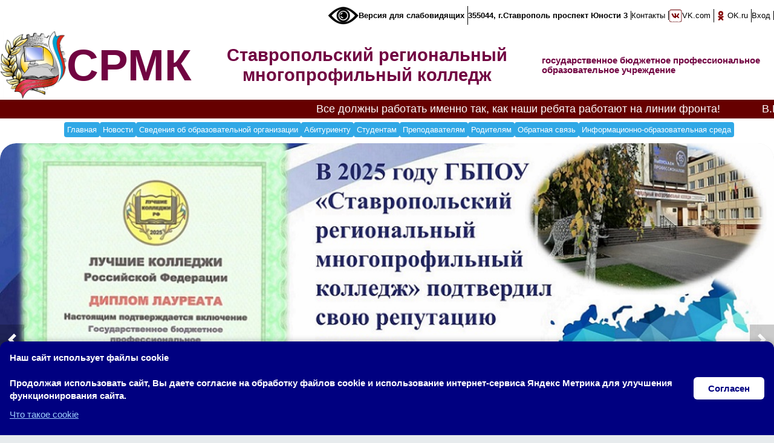

--- FILE ---
content_type: text/html; charset=UTF-8
request_url: https://rmk.stavedu.ru/index.php?r=management/news/view&id=1163
body_size: 66226
content:






<!DOCTYPE html>
<html lang="ru">

<head>
	<meta charset="UTF-8">
	<!-- Meta data  -->
	<meta name="viewport" content="width=device-width, initial-scale=1.0">
	<meta http-equiv="X-UA-Compatible" content="IE=edge">
	<!-- <meta name="viewport" content="width=device-width, initial-scale=1.0, shrink-to-fit=no"> -->
	<meta name="title" content="ГБПОУ Ставропольский региональный многопрофильный колледж">
	<meta name="keywords" content="СПО, СРМК, ГБПОУ СРМК, Ставрополь, Ставропольский региональный многопрофильный колледж">
	<meta name="description" content="Государственное бюджетное профессиональное образовательное учреждение «Ставропольский региональный многопрофильный колледж». Мы подготавливаем специалистов с 1973 года!">

	<!-- Required meta tags -->
	<title>Новость: Путешествие в мир литературы</title>

	<!-- Site Icons -->
	<link rel="shortcut icon" href="favicon.ico" type="image/x-icon">
	<link rel="shortcut icon" href="favicon-64x64.ico" type="image/x-icon">
	<link rel="shortcut icon" href="favicon-192x192.ico" type="image/x-icon">

	<!-- css -->
	<link rel="canonical" href="https://rmk.stavedu.ru" />
	<link rel="stylesheet" type="text/css" href="/css/my-style.css?v1" />
	<link rel="stylesheet" type="text/css" href="/css/mainOptimized.css" />
	<link rel="stylesheet" type="text/css" href="/css/form.css" />
	<link rel="stylesheet" type="text/css" href="/css/my.css?v1" />
	<link href="css/font-awesome.min.css" type="text/css" rel="stylesheet">
	<link href="css/template.css" type="text/css" data-template-style="true" rel="stylesheet">

	<!-- New header style and other -->
	<link rel="stylesheet" href="/css/newstyle2.css?v14">


	<!-- lidrekon - slabovid -->
	<script src="https://lidrekon.ru/slep/js/jquery.js"></script>
	<script src="https://lidrekon.ru/slep/js/uhpv-full.min.js"></script>

	<!-- Achivments slider -->
	<!-- <script type="text/javascript" src="js/template.js"></script> -->

	<!-- itc-slider CSS -->
	<link rel="stylesheet" href="./slider-img/new/slider/itc-slider.css">
	
	
	<style>
	@keyframes marquee {
    from { text-indent: 50%; }
    to { text-indent: 0; }
   }
   .marquee {
    overflow: hidden;
    white-space: nowrap; /* Запрещаем переносы слов */
    animation: marquee 20s linear infinite alternate;
    background: #660000;
    padding: 5px;
	color: #ffffff;
	font-size: large;
   }

	.slide-text {
		position: absolute;
		top: 35px;
		right: 35px;
		background: linear-gradient(45deg, rgba(255, 94, 0, 0.9), rgba(255, 0, 128, 0.9));
		color: white;
		padding: 12px 20px;
		font-size: 18px;
		font-weight: bold;
		text-align: center;
		border-radius: 10px;
		box-shadow: 0px 4px 10px rgba(0, 0, 0, 0.3);
		animation: fadeIn 1s ease-in-out;
		text-transform: uppercase;
		z-index: 10;
	}

	@keyframes fadeIn {
		from {
			opacity: 0;
			transform: translateY(-10px);
		}
		to {
			opacity: 1;
			transform: translateY(0);
		}
	}
</style>
</head>

<body link="#000000" vlink="#000000" alink="#800080">

	<!-- Yandex.Metrika counter -->
	<script type="text/javascript">
		(function(m, e, t, r, i, k, a) {
			m[i] = m[i] || function() {
				(m[i].a = m[i].a || []).push(arguments)
			};
			m[i].l = 1 * new Date();
			k = e.createElement(t), a = e.getElementsByTagName(t)[0], k.async = 1, k.src = r, a.parentNode.insertBefore(k, a)
		})
		(window, document, "script", "https://mc.yandex.ru/metrika/tag.js", "ym");
		ym(85829135, "init", {
			clickmap: true,
			trackLinks: true,
			accurateTrackBounce: true
		});
	</script>
	<noscript>
		<div><img src="https://mc.yandex.ru/watch/85829135" style="position:absolute; left:-9999px;" alt="" /></div>
	</noscript>
	<!-- /Yandex.Metrika counter -->

	<div id="page">

		<div id="header">
			<div class="header__links">
				<!-- <div class="headMenu"> -->
				<b id="specialButton" style="cursor:pointer;" itemprop="copy">
					<img src="https://lidrekon.ru/images/special.png" alt="ВЕРСИЯ ДЛЯ СЛАБОВИДЯЩИХ" title="ВЕРСИЯ ДЛЯ СЛАБОВИДЯЩИХ" />
					Версия для слабовидящих
				</b>

				<b>355044, г.Ставрополь проспект Юности 3</b>

				<a href="index.php?r=management/article/view&id=147">Контакты</a>

				<a href="https://vk.com/srmk_stav" target="_blank" class="header__content__link">
					<img src="/images/pic/Vk.jpg">
					<p>VK.com</p>
				</a>
				<a href="https://ok.ru/group/70000001228817" target="_blank" class="header__content__link">
					<img src="/images/pic/ok.png">
					<p>OK.ru</p>
				</a>

							<div>
				<a href="/index.php?r=site/login" disable-search="true">
					Вход
				</a>
			</div>
		
		</div>
		<section class="header__wrap">
			<div class="header__wrap">
				<img class="collegeLogo" width="100%" height="100%" src="../css/logo.png">
				<h1 class="collegeAbbreviation">СРМК</h1>
			</div>
			<h1 class="org-name">Ставропольский региональный многопрофильный колледж</h1>
			<h2 class="org-name org-name_subtitle">государственное бюджетное профессиональное
				образовательное
				учреждение</h2>
		</section>
	</div>
	</div>

	<div class="marquee">Все должны работать именно так, как наши ребята работают на линии фронта! &emsp; &emsp; &emsp;В.В.Путин</div>

	<ul id="navbar">
		<li><a href="index.php?lbr=0">Главная</a></li>
		<li><a href="index.php?lbr=1">Новости</a></li>
<li><a href="index.php?lbr=901">Сведения об образовательной организации</a></li>		
		<li><a href="index.php?lbr=200&r=management/article/view&id=144">Абитуриенту</a></li>
		<li><a href="index.php?lbr=300">Студентам</a></li>
		<li><a href="index.php?lbr=400">Преподавателям</a></li>
		<li><a href="index.php?lbr=500">Родителям</a></li>
		
		

		<li><a href="index.php?lbr=800&r=management/article/view&id=486">Обратная связь</a></li>
		<!--<li><a href="index.php?lbr=2&r=management/article/view&id=512">Национальный проект «Образование»
				Мастерские</a></li> -->
		<li><a href="eios-redirect.php">Информационно-образовательная среда</a></li>
		
		
			
	﻿	
		
		
		
	</ul>
		
			<div class="itc-slider" data-slider="itc-slider" data-loop="true" data-autoplay="true" data-interval="3000">
						<div class="itc-slider-wrapper">
				<div class="itc-slider-items">
					<!-- Контент 0 слайда -->
					<div class="itc-slider-item">
						<!-- Контент 1 слайда -->
						<img src="./slider-img/miniature/17.jpg?v=1768559260" alt="">
					</div>
					<!--<div class="itc-slider-item">
						
						<img src="./slider-img/miniature/18.jpg?v=1716198675" alt="">
					</div> -->

					<div class="itc-slider-item">
						<!-- Контент 1 слайда -->
						<img src="./slider-img/miniature/16.jpg?v=1744355365" alt="">
					</div>





					<div class="itc-slider-item">
						<!-- Контент 1 слайда -->
						<img src="./slider-img/miniature/21.jpg?v=1707290501" alt="">
					</div>
					<div class="itc-slider-item">
						<!-- Контент 2 слайда -->
						<img src="./slider-img/miniature/22.jpg?v=1707285538" alt="">
					</div>
					<div class="itc-slider-item">
						<!-- Контент 3 слайда -->
						<img src="./slider-img/miniature/23.jpg?v=1707285646" alt="">				
					</div>
					<div class="itc-slider-item">
						<!-- Контент 4 слайда -->
						<img src="./slider-img/miniature/24.jpg?v=1707285762" alt="">				
					</div>
					<div class="itc-slider-item">
						<!-- Контент 5 слайда -->
						<img src="./slider-img/miniature/25.jpg?v=1707285821" alt="">				
					</div>
					<div class="itc-slider-item">
						<!-- Контент 6 слайда -->
						<img src="./slider-img/miniature/26.jpg?v=1707285862" alt="">					
					</div>
					<div class="itc-slider-item">
						<!-- Контент 7 слайда -->
						<img src="./slider-img/miniature/27.jpg?v=1707285911" alt="">					
					</div>
					<div class="itc-slider-item">
						<!-- Контент 8 слайда -->
						<img src="./slider-img/miniature/28.jpg?v=1707286060" alt="">					
					</div>
					<div class="itc-slider-item">
						<!-- Контент 9 слайда -->
						<img src="./slider-img/miniature/29.jpg?v=1707286101" alt="">				
					</div>
					<div class="itc-slider-item">
						<!-- Контент 10 слайда -->
						<img src="./slider-img/miniature/30.jpg?v=1707286202" alt="">				
					</div>
					<div class="itc-slider-item">
						<!-- Контент 11 слайда -->
						<img src="./slider-img/miniature/31.jpg?v=1707286317" alt="">				
					</div>
					<div class="itc-slider-item">
						<!-- Контент 12 слайда -->
						<img src="./slider-img/miniature/32.jpg?v=1707286715" alt="">				
					</div>
					<div class="itc-slider-item">
						<!--Контент 13 слайда -->
						<img src="./slider-img/miniature/33.jpg?v=1707294235" alt="">				
					</div>

				</div>
			</div>
		
			<ol class="itc-slider-indicators">
				<!-- переход к 1 слайду
				<li class="itc-slider-indicator" data-slide-to="0"></li> -->
				<!-- переход к 2 слайду -->
				<li class="itc-slider-indicator" data-slide-to="1"></li>
				<!-- переход к 3 слайду -->
				<li class="itc-slider-indicator" data-slide-to="2"></li>
				<!-- переход к 4 слайду -->
				<li class="itc-slider-indicator" data-slide-to="3"></li>
				<!-- переход к 5 слайду -->
				<li class="itc-slider-indicator" data-slide-to="4"></li>
				<!-- переход к 6 слайду -->
				<li class="itc-slider-indicator" data-slide-to="5"></li>
				<!-- переход к 7 слайду -->
				<li class="itc-slider-indicator" data-slide-to="6"></li>
				<!-- переход к 8 слайду -->
				<li class="itc-slider-indicator" data-slide-to="7"></li>
				<!-- переход к 9 слайду -->
				<li class="itc-slider-indicator" data-slide-to="8"></li>
				<!-- переход к 10 слайду -->
				<li class="itc-slider-indicator" data-slide-to="9"></li>
				<!-- переход к 11 слайду -->
				<li class="itc-slider-indicator" data-slide-to="10"></li>
				<!-- переход к 12 слайду -->
				<li class="itc-slider-indicator" data-slide-to="11"></li>
				<!-- переход к 13 слайду -->
				<li class="itc-slider-indicator" data-slide-to="12"></li>
				<!-- переход к 14 слайду -->
				<li class="itc-slider-indicator" data-slide-to="13"></li>
				<!-- переход к 15 слайду -->
				<li class="itc-slider-indicator" data-slide-to="14"></li>
				<!-- переход к 16 слайду -->
				<li class="itc-slider-indicator" data-slide-to="15"></li>
			</ol>

			<!-- Кнопки для перехода к предыдущему и следующему слайду -->
			<button class="itc-slider-btn itc-slider-btn-prev"></button>
			<button class="itc-slider-btn itc-slider-btn-next"></button>
		</div>
	
		<div class="layer">

			<div id="lsBar">

				<div class="lsBarInside">

					<div class="portlet" id="yw1">
<div class="portlet-decoration">
<div class="portlet-title">Меню</div>
</div>
<div class="portlet-content-menu">
<ul class="myMenu"><li><a href="index.php?r=management/article/view&id=232">Главная</a></li><li><a href="index.php?r=management/article/view&id=1378">Наш профсоюз</a></li><li><a href="#">Методическая работа</a><ul><li><a href="index.php?r=management/article/view&id=339">Состав информационно методического центра колледжа</a></li><li><a href="index.php?r=management/article/view&id=337">Модель методической службы колледжа</a></li><li><a href="index.php?r=management/article/view&id=338">Планы работы</a></li><li><a href="index.php?r=management/article/view&id=111">Кафедры</a></li></ul></li><li><a href="https://rmk.stavedu.ru/index.php?r=management/article/view&id=537">Воспитательная работа</a></li><li><a href="index.php?r=management/article/view&id=196">ПРЦ</a><ul><li><a href="index.php?r=management/article/view&id=205">О центре</a><ul><li><a href="index.php?r=management/article/view&id=206">Положение ПРЦ</a></li><li><a href="index.php?r=management/article/view&id=207">Программа развития ПРЦ</a></li><li><a href="index.php?r=management/article/view&id=208">Материальная база ПРЦ</a></li></ul></li><li><a href="index.php?r=management/article/view&id=210">Деятельность</a><ul><li><a href="index.php?r=management/article/view&id=212">Планы</a></li><li><a href="index.php?r=management/article/view&id=213">Отчеты</a></li><li><a href="https://rmk.stavedu.ru/index.php?r=management/article/view&id=1342">График работы</a></li></ul></li><li><a href="index.php?r=management/article/view&id=214">Новости</a></li><li><a href="index.php?r=management/article/view&id=218"> Образовательные услуги</a><ul><li><a href="index.php?r=management/article/view&id=220">Программы</a></li></ul></li><li><a href="index.php?r=management/article/view&id=222">Контакты</a></li></ul></li><li><a href="index.php?r=management/article/view&id=223">МЦПК</a><ul><li><a href="index.php?r=management/article/view&id=223">О центре</a><ul><li><a href="/files/MCPK/Положение о МЦПК на базе ГБПОУ СРМК.pdf">Положение МЦПК</a></li><li><a href="index.php?r=management/article/view&id=290">Программа развития</a></li><li><a href="index.php?r=management/article/view&id=298">Материальная база</a></li></ul></li><li><a href="#">Деятельность</a><ul><li><a href="index.php?r=management/article/view&id=287">Планы</a></li><li><a href="index.php?r=management/article/view&id=289">Отчеты</a></li><li><a href="index.php?r=management/article/view&id=277">Программы</a></li></ul></li></ul></li><li><a href="index.php?r=management/article/view&id=1392">УПК</a></li><li><a href="index.php?r=management/article/view&id=1337">РУМО техника и технологии наземного транспорта</a></li><li><a href="index.php?r=management/article/view&id=382">Нормативная база РФ</a></li><li><a href="\index.php?r=management/article/view&id=332">Информационная безопасность</a></li><li><a href="#">Независимая оценка качества образования</a><ul><li><a href="/index.php?r=management/article/view&id=270">Основные сведения</a></li><li><a href="/index.php?r=management/article/view&id=325">Результаты независимой оценки качества образования</a></li><li><a href="index.php?r=management/article/view&id=70">Отчеты о результатах самообследования</a></li></ul></li><li><a href="#">Для лиц с инвалидностью и ОВЗ</a><ul><li><a href="index.php?r=management/article/view&id=279">Информация для инвалидов и лиц с ограниченными возможностями здоровья</a></li><li><a href="index.php?r=management/article/view&id=280">Наличие инвалидов и лиц с ОВЗ</a></li><li><a href="index.php?r=management/article/view&id=286">Программное обеспечение</a></li><li><a href="index.php?r=management/article/view&id=293">Социальная защита студентов с ограниченными возможностями</a></li><li><a href="index.php?r=management/article/view&id=292">Информация для условий обучения инвалидов и лиц с ОВЗ</a></li><li><a href="index.php?r=management/article/view&id=294">Кабинет социальных педагогов</a></li></ul></li><li><a href="index.php?r=management/article/view&id=1391">Виртуальный музей</a></li><li><a href="index.php?r=management/article/view&id=72">Летопись успехов</a></li><li><a href="/index.php?r=management/article/view&id=416">Профессиональные стандарты</a></li><li><a href="https://rmk.stavedu.ru/index.php?r=management/article/view&id=453">Профессионалы</a></li><li><a href="index.php?lbr=400&r=management/article/view&id=1398">Снижение документационной и бюрократической нагрузки педагогических работников </a></li><li><a href="https://rmk.stavedu.ru/index.php?lbr=400&r=management/article/view&id=1399">Аккредитация 25.02.08</a></li></ul><div>
	</div>
</div>
</div><div class="portletFooter"></div>				</div>

													<div class="lsBarInside">


						<div class="portlet" id="yw2">
<div class="portlet-decoration">
<div class="portlet-title">Детский телефон доверия</div>
</div>
<div class="portlet-content-sidebar">
<div>
	<div style="text-align: center;"><br />
<img alt="" src="images/dover/image3.png" style="height:174px; width:250px" /><br />
<span style="font-size:12px">Уполномоченный по правам ребенка в Ставропольском крае -<br />
<strong>Светлана Викторовна Адаменко</strong>,<br />
адрес:Ставропольский край, г.Ставрополь, ул.Лермонтова, д.206А,каб. 309, 310, телефон: 8 (8652) 35-74-34, 35-74-76, 35-74-40, 35-87-80, 35-74-80, e-mail: pr_adamenko@stavkray.ru</span><br />
<br />
<a href="\files\documents\Памятка2.pdf">ПАМЯТКА ДЛЯ ДЕТЕЙ, РОДИТЕЛЕЙ, ПЕДАГОГОВ&nbsp;<br />
<strong>ПОМОЩЬ НЕСОВЕРШЕНОЛЕТНИМ, </strong><br />
<strong>ПРИЗНАННЫМ ПОТЕРПЕВШИМИ В РАМКАХ </strong><br />
<strong>УГОЛОВНОГО СУДОПРОИЗВОДСТВА</strong></a><br />
&nbsp;</div>
</div>
</div>
</div><div class="portletFooter"></div>					</div>
									<div class="lsBarInside">


						<div class="portlet" id="yw3">
<div class="portlet-decoration">
<div class="portlet-title">Заочная форма обучения</div>
</div>
<div class="portlet-content-sidebar">
<div>
	<a href="index.php?r=management/article/view&amp;id=500"><img alt="" src="ZaochOtd\img\logoZ.jpg" style="height:197px; width:350px" /></a>
<div style="text-align: center;"><span style="color:#B22222"><span style="font-size:16px"><strong>Объявление</strong></span></span><br />
<span style="color:rgb(12, 13, 14); font-family:-apple-system,blinkmacsystemfont,roboto,system-ui,avenir,helvetica,arial,sans-serif; font-size:16px">Вниманию студентов заочной формы обучения! Ликвидация задолженностей за 1,3,5,7 семестры будет возможна с 19.01.2026 по 30.01.2026(первая пересдача), и со 2.02.2026 по 13.02.26 (вторая пересдача)</span><br />
<span style="background-color:rgb(235, 237, 240); color:rgb(0, 0, 0); font-family:-apple-system,system-ui,helvetica neue,roboto,sans-serif; font-size:15px">телефон:&nbsp;8-(8652)-38-53-91, 8-(962)-400-67-64</span></div>
</div>
</div>
</div><div class="portletFooter"></div>					</div>
									<div class="lsBarInside">


						<div class="portlet" id="yw4">
<div class="portlet-decoration">
<div class="portlet-title">Библиотека</div>
</div>
<div class="portlet-content-sidebar">
<div>
	<p><a href="index.php?r=management/article/view&amp;id=36">О библиотеке</a></p>

<p><a href="index.php?r=management/article/view&amp;id=37">Документы</a></p>

<p><a href="index.php?r=management/article/view&amp;id=198">Электронные библиотечные&nbsp;системы</a></p>
</div>
</div>
</div><div class="portletFooter"></div>					</div>
									<div class="lsBarInside">


						<div class="portlet" id="yw5">
<div class="portlet-decoration">
<div class="portlet-title">Приглашаем на работу</div>
</div>
<div class="portlet-content-sidebar">
<div>
	<div style="text-align: center;"><span style="font-size:13px"><a href="index.php?r=management/article/view&amp;id=204"><img alt="" src="img\вакансии.jpg" style="height:141px; width:250px" /></a></span></div>
</div>
</div>
</div><div class="portletFooter"></div>					</div>
									<div class="lsBarInside">


						<div class="portlet" id="yw6">
<div class="portlet-decoration">
<div class="portlet-title">Центр карьеры</div>
</div>
<div class="portlet-content-sidebar">
<div>
	<div style="text-align: center;"><a href="https://rmk.stavedu.ru/index.php?r=management/article/view&amp;id=166"><img alt="" src="/kcfinder/upload/images/1/trudoustroistvo.jpg" style="height:100px; width:164px" /></a></div>
</div>
</div>
</div><div class="portletFooter"></div>					</div>
									<div class="lsBarInside">


						<div class="portlet" id="yw7">
<div class="portlet-decoration">
<div class="portlet-title">НСК - конструктор карьеры</div>
</div>
<div class="portlet-content-sidebar">
<div>
	<div style="text-align: center;">
<div>&nbsp;</div>

<table border="0" cellpadding="0" cellspacing="0" style="height:250px; width:250px">
	<tbody>
		<tr>
			<td><a href="/index.php?r=management/article/view&amp;id=511"><img alt="" src="\images\066\2.png" style="height:141px; width:300px" /></a></td>
		</tr>
	</tbody>
</table>

<div>&nbsp;</div>
</div>
</div>
</div>
</div><div class="portletFooter"></div>					</div>
									<div class="lsBarInside">


						<div class="portlet" id="yw8">
<div class="portlet-decoration">
<div class="portlet-title">Наставничество</div>
</div>
<div class="portlet-content-sidebar">
<div>
	<div style="text-align: center;"><a href="/index.php?r=management/article/view&amp;id=440"><img alt="" src="\images\pic\Наставничество1.png" style="height:76px; width:256px" /></a></div>
</div>
</div>
</div><div class="portletFooter"></div>					</div>
									<div class="lsBarInside">


						<div class="portlet" id="yw9">
<div class="portlet-decoration">
<div class="portlet-title">Профессионалы</div>
</div>
<div class="portlet-content-sidebar">
<div>
	<div style="text-align: center;"><a href="https://rmk.stavedu.ru/index.php?r=management/article/view&amp;id=453"><img alt="" src="\img\Профессионалы.jpg" style="height:100px; width:219px" /></a></div>
</div>
</div>
</div><div class="portletFooter"></div>					</div>
									<div class="lsBarInside">


						<div class="portlet" id="yw10">
<div class="portlet-decoration">
<div class="portlet-title">Абилимпикс</div>
</div>
<div class="portlet-content-sidebar">
<div>
	<div style="text-align: center;"><a href="index.php?r=management/article/view&amp;id=458"><img alt="" src="/images/А 250PX.jpg" style="height:116px; width:250px" /></a></div>
</div>
</div>
</div><div class="portletFooter"></div>					</div>
									<div class="lsBarInside">


						<div class="portlet" id="yw11">
<div class="portlet-decoration">
<div class="portlet-title">Обучение лиц с ОВЗ и инвалидов</div>
</div>
<div class="portlet-content-sidebar">
<div>
	<div style="text-align: center;"><a href="index.php?r=management/article/view&amp;id=415"><img alt="" src="\images\pic/ОВЗ.png" style="height:76px; width:256px" /></a></div>
</div>
</div>
</div><div class="portletFooter"></div>					</div>
									<div class="lsBarInside">


						<div class="portlet" id="yw12">
<div class="portlet-decoration">
<div class="portlet-title">Обучение лиц предпенсионного возраста</div>
</div>
<div class="portlet-content-sidebar">
<div>
	<div><a href="http://www.rmk.stavedu.ru/index.php?r=management/article/view&amp;id=399"><img alt="" src="\images\priem/priem3.png" style="height:76px; width:256px" /></a></div>
</div>
</div>
</div><div class="portletFooter"></div>					</div>
									<div class="lsBarInside">


						<div class="portlet" id="yw13">
<div class="portlet-decoration">
<div class="portlet-title">Региональный этап всероссийской олимпиады</div>
</div>
<div class="portlet-content-sidebar">
<div>
	<a href="/index.php?r=management/article/view&amp;id=1375"><img alt="" src="files\OlimpProf2025\pic_prof_olimp-1.png" style="height:114px; width:250px" /></a></div>
</div>
</div><div class="portletFooter"></div>					</div>
							</div>
			<!-- Блок слева -->


							<!-- Блок справа -->
				<div id="rsBar">

																<div class="rsBarInside">

							<div class="portlet" id="yw14">
<div class="portlet-decoration">
<div class="portlet-title">Противодействие терроризму и экстремизму</div>
</div>
<div class="portlet-content-sidebar">
<div>
	<div style="text-align: center;">&nbsp;</div>

<div style="text-align: center;"><a href="http://rmk.stavedu.ru/index.php?r=management/article/view&amp;id=413"><img alt="" src="images\pic\АнтиТеррор.png" style="height:91px; width:256px" /></a><br />
<a href="http://www.atk26.ru/" target="_blank"><img alt="" src="/images/002/27080.jpg" style="height:76px; width:256px" /></a><br />
&nbsp;</div>
</div>
</div>
</div><div class="portletFooter"></div>
						</div>
											<div class="rsBarInside">

							<div class="portlet" id="yw15">
<div class="portlet-decoration">
<div class="portlet-title">Поступающим</div>
</div>
<div class="portlet-content-sidebar">
<div>
	<div style="text-align: center;"><a href="index.php?r=management/article/view&amp;id=144"><img alt="" src="\images\priem\2024.jpg" style="height:63px; width:253px" /></a></div>
</div>
</div>
</div><div class="portletFooter"></div>
						</div>
											<div class="rsBarInside">

							<div class="portlet" id="yw16">
<div class="portlet-decoration">
<div class="portlet-title">День открытых дверей</div>
</div>
<div class="portlet-content-sidebar">
<div>
	<div style="text-align: center;"><a href="index.php?r=management/article/view&amp;id=1383"><img alt="" src="img\ДеньОткрытыхДверей.jpg" style="height:141px; width:250px" /></a></div>
</div>
</div>
</div><div class="portletFooter"></div>
						</div>
											<div class="rsBarInside">

							<div class="portlet" id="yw17">
<div class="portlet-decoration">
<div class="portlet-title">80 лет</div>
</div>
<div class="portlet-content-sidebar">
<div>
	<div style="text-align: center;"><a href="videos\80let\80_LET_Intro.mp4" style="text-align: center;"><img alt="" src="videos\80let\80_LET_Intro.png" style="height:140px; width:250px" /></a></div>
</div>
</div>
</div><div class="portletFooter"></div>
						</div>
											<div class="rsBarInside">

							<div class="portlet" id="yw18">
<div class="portlet-decoration">
<div class="portlet-title">Целевое обучение</div>
</div>
<div class="portlet-content-sidebar">
<div>
	<div style="text-align: center;"><a href="http://sveden\document\Целевое обучение\ЦелевоеОбучение.pdf"><img alt="" src="sveden\document\Целевое обучение\Целевое обучение.jpg" style="height:98px; width:250px" /></a></div>
</div>
</div>
</div><div class="portletFooter"></div>
						</div>
											<div class="rsBarInside">

							<div class="portlet" id="yw19">
<div class="portlet-decoration">
<div class="portlet-title">Памятка</div>
</div>
<div class="portlet-content-sidebar">
<div>
	<div style="text-align: center;"><a href="files\Pamyatki\Pamyatka.pdf"><span style="color:#B22222"><strong>ПАМЯТКА<br />
О ВОЗМОЖНОСТИ УСТАНОВЛЕНИЯ ГРАЖДАНИНОМ ЗАПРЕТА (ОГРАНИЧЕНИЯ) НА ОНЛАЙН-ОПЕРАЦИИ, В ТОМ ЧИСЛЕ НА ЗАКЛЮЧЕНИЕ КРЕДИТНЫМИ ОРГАНИЗАЦИЯМИ С НИМ ДОГОВОРОВ ПОТРЕБИТЕЛЬСКОГО ЗАЙМА (КРЕДИТА), В ЦЕЛЯХ ПРЕДУПРЕЖДЕНИЯ МОШЕННИЧЕСКИХ ДЕЙСТВИЙ СО СТОРОНЫ ТРЕТЬИХ ЛИЦ</strong></span></a></div>
</div>
</div>
</div><div class="portletFooter"></div>
						</div>
											<div class="rsBarInside">

							<div class="portlet" id="yw20">
<div class="portlet-decoration">
<div class="portlet-title">Россия — мои горизонты</div>
</div>
<div class="portlet-content-sidebar">
<div>
	<div style="text-align: center;"><a href="index.php?r=management/article/view&amp;id=1376"><img alt="" src="img\Горизонты.jpg" style="height:140px; width:250px" /></a></div>
</div>
</div>
</div><div class="portletFooter"></div>
						</div>
											<div class="rsBarInside">

							<div class="portlet" id="yw21">
<div class="portlet-decoration">
<div class="portlet-title">Клуб Большая перемена</div>
</div>
<div class="portlet-content-sidebar">
<div>
	<div style="text-align: center;"><a href="index.php?r=management/article/view&amp;id=1334"><img alt="" src="images\bolshaya_peremena\logo.png" style="height:95px; width:250px" /></a></div>
</div>
</div>
</div><div class="portletFooter"></div>
						</div>
											<div class="rsBarInside">

							<div class="portlet" id="yw22">
<div class="portlet-decoration">
<div class="portlet-title">Сообщи где торгуют смертью</div>
</div>
<div class="portlet-content-sidebar">
<div>
	<div style="text-align: center;"><a href="\images\343\Акции.pdf"><img alt="" src="\images\343\1.jpg" style="height:145px; width:300px" /></a></div>
</div>
</div>
</div><div class="portletFooter"></div>
						</div>
											<div class="rsBarInside">

							<div class="portlet" id="yw23">
<div class="portlet-decoration">
<div class="portlet-title">Навигатор дополнительного образования</div>
</div>
<div class="portlet-content-sidebar">
<div>
	<div style="text-align: center;"><a href="https://р26.навигатор.дети"><img alt="" src="\files\Portlet\Навигатор_ДОД.jpg" /></a></div>
</div>
</div>
</div><div class="portletFooter"></div>
						</div>
											<div class="rsBarInside">

							<div class="portlet" id="yw24">
<div class="portlet-decoration">
<div class="portlet-title">Билет в будущее</div>
</div>
<div class="portlet-content-sidebar">
<div>
	<div>
<div style="text-align: center;"><a href="https://bvbinfo.ru/"><img alt="" src="\images\pic\БилетВбудующее.png" style="height:100px; width:202px" /></a></div>

<hr />
<div style="text-align: center;"><a href="/files/Bilet/Наша-площадка.pdf"><img alt="" src="\images\pic\БилетПлощадки.png" style="height:21px; width:129px" /></a> <a href="/files/Bilet/СТАТЬЯ.pdf"><img alt="" src="\images\pic\БилетПрофессии.png" style="height:21px; width:129px" /></a></div>
</div>
</div>
</div>
</div><div class="portletFooter"></div>
						</div>
											<div class="rsBarInside">

							<div class="portlet" id="yw25">
<div class="portlet-decoration">
<div class="portlet-title">Военная служба по контракту</div>
</div>
<div class="portlet-content-sidebar">
<div>
	<div style="text-align: center;"><a href="index.php?r=management/news/view&amp;id=1364"><img alt="" src="\img\ВСконтракт+.jpg" style="height:492px; width:250px" /></a></div>
</div>
</div>
</div><div class="portletFooter"></div>
						</div>
											<div class="rsBarInside">

							<div class="portlet" id="yw26">
<div class="portlet-decoration">
<div class="portlet-title">Дискредитация ВС РФ</div>
</div>
<div class="portlet-content-sidebar">
<div>
	<div style="text-align: center;"><a href="index.php?r=management/article/view&amp;id=1336"><img alt="" src="\img\дискредитацияВС.png" style="height:118px; width:250px" /></a></div>
</div>
</div>
</div><div class="portletFooter"></div>
						</div>
											<div class="rsBarInside">

							<div class="portlet" id="yw27">
<div class="portlet-decoration">
<div class="portlet-title">Федеральная площадка</div>
</div>
<div class="portlet-content-sidebar">
<div>
	<div style="text-align: center;"><span style="font-size:13px"><a href="index.php?r=management/article/view&amp;id=507"><img alt="" src="img\FGBOUDPO.jpg" style="height:130px; width:250px" /></a></span></div>
</div>
</div>
</div><div class="portletFooter"></div>
						</div>
											<div class="rsBarInside">

							<div class="portlet" id="yw28">
<div class="portlet-decoration">
<div class="portlet-title">Письма</div>
</div>
<div class="portlet-content-sidebar">
<div>
	<div style="text-align: center;"><a href="https://rutube.ru/video/private/c5b703c6ef7ed94d26b824f6b17b372f/"><img alt="" src="\images\письма.png" style="height:113px; width:250px" /></a></div>
</div>
</div>
</div><div class="portletFooter"></div>
						</div>
											<div class="rsBarInside">

							<div class="portlet" id="yw29">
<div class="portlet-decoration">
<div class="portlet-title">Без срока давности</div>
</div>
<div class="portlet-content-sidebar">
<div>
	<div style="text-align: center;"><a href="/index.php?r=management/article/view&amp;id=1327"><img alt="" src="\img\БезСрокаДавности.jpg" style="height:143px; width:250px" /></a></div>
</div>
</div>
</div><div class="portletFooter"></div>
						</div>
											<div class="rsBarInside">

							<div class="portlet" id="yw30">
<div class="portlet-decoration">
<div class="portlet-title">Найди свой путь к успеху</div>
</div>
<div class="portlet-content-sidebar">
<div>
	<div style="text-align: center;"><a href="/index.php?r=management/article/view&amp;id=461"><img alt="" src="\images\ЛОГОТИП_НАЙДИ_СВОЙ_ПУТЬ_2022.png" style="height:107px; width:150px" /></a></div>
</div>
</div>
</div><div class="portletFooter"></div>
						</div>
											<div class="rsBarInside">

							<div class="portlet" id="yw31">
<div class="portlet-decoration">
<div class="portlet-title">Большая перемена</div>
</div>
<div class="portlet-content-sidebar">
<div>
	<div style="text-align: center;"><a href="https://bolshayaperemena.online/"><img alt="" src="files\Portlet\БольшаяПеремена.jpg" style="height:137px; width:300px" /></a></div>
</div>
</div>
</div><div class="portletFooter"></div>
						</div>
											<div class="rsBarInside">

							<div class="portlet" id="yw32">
<div class="portlet-decoration">
<div class="portlet-title">Разговоры о важном</div>
</div>
<div class="portlet-content-sidebar">
<div>
	<div style="text-align: center;"><a href="index.php?r=management/article/view&amp;id=509"><img alt="" src="\images\portlet\razgovory_o_vazhnom\1.jpg" style="height:144px; width:250px" /></a></div>
</div>
</div>
</div><div class="portletFooter"></div>
						</div>
											<div class="rsBarInside">

							<div class="portlet" id="yw33">
<div class="portlet-decoration">
<div class="portlet-title">Горячая линия СПО</div>
</div>
<div class="portlet-content-sidebar">
<div>
	<div style="text-align: center;"><a href="index.php?r=management/article/view&amp;id=320"><img alt="" src="img\ГорячаяЛинияСПО+.png" style="height:88px; width:250px" /><br />
<img alt="" src="img\ГорячаяЛинияТруд.jpg" style="height:75px; width:250px" /></a></div>
</div>
</div>
</div><div class="portletFooter"></div>
						</div>
											<div class="rsBarInside">

							<div class="portlet" id="yw34">
<div class="portlet-decoration">
<div class="portlet-title">Профилактика гриппа</div>
</div>
<div class="portlet-content-sidebar">
<div>
	<a href="https://rmk.stavedu.ru/index.php?r=management/article/view&amp;id=536"><img alt="" src="/img/вакцинация.png" style="height:177px; width:250px" /></a></div>
</div>
</div><div class="portletFooter"></div>
						</div>
											<div class="rsBarInside">

							<div class="portlet" id="yw35">
<div class="portlet-decoration">
<div class="portlet-title">Санитарный щит страны</div>
</div>
<div class="portlet-content-sidebar">
<div>
	<a href="index.php?r=management/article/view&amp;id=1340"><img alt="" src="\img\Санитарный щит.png" style="height:178px; width:250px" /></a></div>
</div>
</div><div class="portletFooter"></div>
						</div>
											<div class="rsBarInside">

							<div class="portlet" id="yw36">
<div class="portlet-decoration">
<div class="portlet-title">#СвоихНеБросаем, #ZаМир, #ЗаПрезидента</div>
</div>
<div class="portlet-content-sidebar">
<div>
	<div style="text-align: center;"><a href="index.php?r=management/news/view&amp;id=1093"><img alt="" src="\images\083\4.jpg" style="height:200px; width:300px" /></a></div>
</div>
</div>
</div><div class="portletFooter"></div>
						</div>
											<div class="rsBarInside">

							<div class="portlet" id="yw37">
<div class="portlet-decoration">
<div class="portlet-title">Ода Родине</div>
</div>
<div class="portlet-content-sidebar">
<div>
	<div style="text-align: center;"><a href="index.php?r=management/news/view&amp;id=1091"><img alt="" src="\videos\Oda\3.jpg" style="height:166px; width:300px" /></a></div>
</div>
</div>
</div><div class="portletFooter"></div>
						</div>
											<div class="rsBarInside">

							<div class="portlet" id="yw38">
<div class="portlet-decoration">
<div class="portlet-title">Иван Христофорович Баграмян</div>
</div>
<div class="portlet-content-sidebar">
<div>
	<div style="text-align: center;"><a href="index.php?r=management/news/view&amp;id=1092"><img alt="" src="\videos\Oda\4.jpg" style="height:169px; width:300px" /></a></div>
</div>
</div>
</div><div class="portletFooter"></div>
						</div>
											<div class="rsBarInside">

							<div class="portlet" id="yw39">
<div class="portlet-decoration">
<div class="portlet-title">Пушкин А.С. - Клеветникам России</div>
</div>
<div class="portlet-content-sidebar">
<div>
	<div style="text-align: center;"><a href="index.php?r=management/news/view&amp;id=1094"><img alt="" src="\videos\ACPushkin\ПушкинАС_КлеветникамРоссии.jpg" style="height:169px; width:300px" /></a></div>
</div>
</div>
</div><div class="portletFooter"></div>
						</div>
											<div class="rsBarInside">

							<div class="portlet" id="yw40">
<div class="portlet-decoration">
<div class="portlet-title">За мир!</div>
</div>
<div class="portlet-content-sidebar">
<div>
	<div style="text-align: center;"><a href="index.php?r=management/news/view&amp;id=1086"><img alt="" src="\videos\File\1.jpg" style="height:169px; width:300px" /></a><br />
<a href="index.php?r=management/news/view&amp;id=1086"><img alt="" src="\videos\File\2.jpg" style="height:167px; width:300px" /></a></div>
</div>
</div>
</div><div class="portletFooter"></div>
						</div>
											<div class="rsBarInside">

							<div class="portlet" id="yw41">
<div class="portlet-decoration">
<div class="portlet-title">Объясняем.рф</div>
</div>
<div class="portlet-content-sidebar">
<div>
	<a href="https://объясняем.рф/"><img alt="" src="\files\Portlet\Публикация1.jpg" style="height:425px; width:300px" /></a></div>
</div>
</div><div class="portletFooter"></div>
						</div>
											<div class="rsBarInside">

							<div class="portlet" id="yw42">
<div class="portlet-decoration">
<div class="portlet-title">Новости - видеорепортажи</div>
</div>
<div class="portlet-content-sidebar">
<div>
	<div style="text-align: center;"><a href="https://www.youtube.com/playlist?list=PLSY_XtkRbTIaNrox5xudrRMH6MUecnBe4" target="_blank"><img alt="" src="/images/pic/video.jpg" style="height:90px; width:254px" /></a></div>
</div>
</div>
</div><div class="portletFooter"></div>
						</div>
											<div class="rsBarInside">

							<div class="portlet" id="yw43">
<div class="portlet-decoration">
<div class="portlet-title">Антикоррупционные материалы</div>
</div>
<div class="portlet-content-sidebar">
<div>
	<div style="text-align: center;"><a href="index.php?r=management/article/view&amp;id=414" target="_blank"><img alt="" src="\images\pic\АнтиКоруп.png" style="height:102px; width:256px" /></a></div>
</div>
</div>
</div><div class="portletFooter"></div>
						</div>
											<div class="rsBarInside">

							<div class="portlet" id="yw44">
<div class="portlet-decoration">
<div class="portlet-title">Центр Управления Регионом</div>
</div>
<div class="portlet-content-sidebar">
<div>
	<div style="text-align: center;"><a href="https://stavropol.information-region.ru/"><img alt="" src="\files\Portlet\РассылкаПравительстваСК.gif" style="height:250px; width:250px" /></a></div>
</div>
</div>
</div><div class="portletFooter"></div>
						</div>
											<div class="rsBarInside">

							<div class="portlet" id="yw45">
<div class="portlet-decoration">
<div class="portlet-title">Правила поведения на водных объектах</div>
</div>
<div class="portlet-content-sidebar">
<div>
	<div style="text-align: center;"><a href="/index.php?r=management/article/view&amp;id=504"><img alt="" src="\files\Portlet\правилаНаВоде.jpg" style="height:141px; width:250px" /></a></div>
</div>
</div>
</div><div class="portletFooter"></div>
						</div>
											<div class="rsBarInside">

							<div class="portlet" id="yw46">
<div class="portlet-decoration">
<div class="portlet-title">Независимая оценка качества образования</div>
</div>
<div class="portlet-content-sidebar">
<div>
	<div style="text-align: center;"><span style="font-size:14px"><span style="font-family:arial,helvetica,sans-serif"><a href="index.php?r=site%2FAnketa"><img alt="" src="images\pic/анкета.png" style="height:87px; width:256px" /></a></span></span><br />
<a href="https://bus.gov.ru"><strong>Официальный сайт<br />
независимой оценки качества образования</strong></a></div>
</div>
</div>
</div><div class="portletFooter"></div>
						</div>
											<div class="rsBarInside">

							<div class="portlet" id="yw47">
<div class="portlet-decoration">
<div class="portlet-title">Всероссийская база образовательного потенциала</div>
</div>
<div class="portlet-content-sidebar">
<div>
	<a href="https://regioninformburo.ru/vserossijskaya-baza-obrazovatelnogo-potencziala-subektov-rf-2021"><img alt="" src="/images/pic/БазаОбрПотециала.jpg" style="height:114px; width:300px" /></a><br />
&nbsp;</div>
</div>
</div><div class="portletFooter"></div>
						</div>
											<div class="rsBarInside">

							<div class="portlet" id="yw48">
<div class="portlet-decoration">
<div class="portlet-title">Конкурс социальной рекламы</div>
</div>
<div class="portlet-content-sidebar">
<div>
	<a href="http://anticorruption.life/"><img alt="" src="\images\pic\КонкурсАнтиКоруп.png" style="height:137px; width:254px" /></a></div>
</div>
</div><div class="portletFooter"></div>
						</div>
											<div class="rsBarInside">

							<div class="portlet" id="yw49">
<div class="portlet-decoration">
<div class="portlet-title">Профилактика COVID-19</div>
</div>
<div class="portlet-content-sidebar">
<div>
	<a href="http://rmk.stavedu.ru/index.php?r=management/article/view&amp;id=435"><img alt="" src="images\pic\virus.png" style="height:91px; width:256px" /></a>
<div><a href="\files\НПА\Вакцинация.pdf"><strong>Рекомендации по вопросам проведения вакцинации</strong></a></div>
</div>
</div>
</div><div class="portletFooter"></div>
						</div>
											<div class="rsBarInside">

							<div class="portlet" id="yw50">
<div class="portlet-decoration">
<div class="portlet-title">Обращения граждан</div>
</div>
<div class="portlet-content-sidebar">
<div>
	<div style="text-align: center;"><a href="/index.php?r=site%2FMSG"><img alt="" src="images\pic/обращения.png" style="height:58px; width:256px" /></a></div>
</div>
</div>
</div><div class="portletFooter"></div>
						</div>
					
				</div>
				<!-- Блок справа -->

				<div class="contentBlock">
				
					<div class="portlet" id="yw0">
<div class="portlet-decoration">
<div class="portlet-title">Новость: Путешествие в мир литературы</div>
</div>
<div class="portlet-content-news">
<div>
	
&nbsp;&nbsp;&nbsp;&nbsp;
<div style="text-align: center;"><span style="color:#000000"><span style="font-size:14px"><span style="font-family:arial,helvetica,sans-serif"><span style="font-size:16px"><strong>Путешествие в мир литературы</strong></span></span></span></span></div>

<div style="text-align: justify;"><span style="color:#000000"><span style="font-size:14px"><span style="font-family:arial,helvetica,sans-serif">25 мая обучающиеся учебной группы Т-11 (классный руководитель Бондюх А.В.) приняли участие в Дне информации о новинках книжной литературы &laquo;Книжный экспресс&raquo;&nbsp;в Ставропольской краевой универсальной научной библиотеке им. М. Ю. Лермонтова.&nbsp;<br />
Обучающиеся познакомились с&nbsp; новинками &nbsp;литературы по&nbsp;исследованиям&nbsp;истории нашей страны и других государств, книгами о развитии научной и технической мысли человечества, а также&nbsp;о здоровом образе жизни, психологии развития личности и самосовершенствовании.&nbsp;Такие мероприятия способствуют расширению кругозора подростков, развитию творческого мышления, гордости за свою страну.<br />
Студенты выражают благодарность учебной части колледжа, за возможность принять участие в таком мероприятии.</span></span></span></div>
<img alt="" src="\images\091\1.jpg" style="height:333px; width:500px" /><br />
<img alt="" src="\images\091\2.jpg" style="height:375px; width:500px" />
<div style="text-align: right;"><span style="color:#000000"><span style="font-size:14px"><span style="font-family:arial,helvetica,sans-serif">Классный руководитель группы Т-11</span></span></span></div>

<div style="text-align: right;"><span style="color:#000000"><span style="font-size:14px"><span style="font-family:arial,helvetica,sans-serif">А.В. Бондюх</span></span></span></div>
&nbsp;<br />
&nbsp;</div>
</div>
</div><div class="portletFooter"></div>					<div id="footer">

						<a href="http://www.stavminobr.ru/" target="_blank"><img style="display:inline-block !important; margin:0px auto; height:81px !important; width: 350px !important;" src="css/11.png"></a>
						<hr>
						<!-- <a href="http://www.direktor.ru/index.htm" target="_blank"><img style="display:inline-block !important; margin:0px auto; width: 350px !important;" src="css/21.jpg"></a>
					<hr> -->
						<!-- <a href="http://210.stavregion.ru/" target="_blank"><img style="display:inline-block !important; margin:0px auto; width: 100px !important;" src="css/31.gif"></a>-->
						<a href="https://26gosuslugi.ru/rgu/service_view?id=2600000010000162236" target="_blank"><img style="display:inline-block !important; margin:0px auto; height: 95px !important;width: auto !important;" src="css/32.gif"></a>
						<!-- <a href="http://www.nashi-deti.ru/" target="_blank"><img style="display:inline-block !important; margin:0px auto;width: auto !important;" src="css/33.gif"></a> -->
						<script src='https://pos.gosuslugi.ru/bin/script.min.js'></script>
						<style>
							#js-show-iframe-wrapper {
								position: relative;
								display: flex;
								align-items: center;
								justify-content: center;
								width: 100%;
								min-width: 293px;
								max-width: 100%;
								background: linear-gradient(138.4deg, #38bafe 26.49%, #2d73bc 79.45%);
								color: #fff;
								cursor: pointer
							}

							#js-show-iframe-wrapper .pos-banner-fluid * {
								box-sizing: border-box
							}

							#js-show-iframe-wrapper .pos-banner-fluid .pos-banner-btn_2 {
								display: block;
								width: 240px;
								min-height: 56px;
								font-size: 18px;
								line-height: 24px;
								cursor: pointer;
								background: #0d4cd3;
								color: #fff;
								border: none;
								border-radius: 8px;
								outline: 0
							}

							#js-show-iframe-wrapper .pos-banner-fluid .pos-banner-btn_2:hover {
								background: #1d5deb
							}

							#js-show-iframe-wrapper .pos-banner-fluid .pos-banner-btn_2:focus {
								background: #2a63ad
							}

							#js-show-iframe-wrapper .pos-banner-fluid .pos-banner-btn_2:active {
								background: #2a63ad
							}

							@-webkit-keyframes fadeInFromNone {
								0% {
									display: none;
									opacity: 0
								}

								1% {
									display: block;
									opacity: 0
								}

								100% {
									display: block;
									opacity: 1
								}
							}

							@keyframes fadeInFromNone {
								0% {
									display: none;
									opacity: 0
								}

								1% {
									display: block;
									opacity: 0
								}

								100% {
									display: block;
									opacity: 1
								}
							}

							@font-face {
								font-family: LatoWebLight;
								src: url(https://pos.gosuslugi.ru/bin/fonts/Lato/fonts/Lato-Light.woff2) format("woff2"), url(https://pos.gosuslugi.ru/bin/fonts/Lato/fonts/Lato-Light.woff) format("woff"), url(https://pos.gosuslugi.ru/bin/fonts/Lato/fonts/Lato-Light.ttf) format("truetype");
								font-style: normal;
								font-weight: 400
							}

							@font-face {
								font-family: LatoWeb;
								src: url(https://pos.gosuslugi.ru/bin/fonts/Lato/fonts/Lato-Regular.woff2) format("woff2"), url(https://pos.gosuslugi.ru/bin/fonts/Lato/fonts/Lato-Regular.woff) format("woff"), url(https://pos.gosuslugi.ru/bin/fonts/Lato/fonts/Lato-Regular.ttf) format("truetype");
								font-style: normal;
								font-weight: 400
							}

							@font-face {
								font-family: LatoWebBold;
								src: url(https://pos.gosuslugi.ru/bin/fonts/Lato/fonts/Lato-Bold.woff2) format("woff2"), url(https://pos.gosuslugi.ru/bin/fonts/Lato/fonts/Lato-Bold.woff) format("woff"), url(https://pos.gosuslugi.ru/bin/fonts/Lato/fonts/Lato-Bold.ttf) format("truetype");
								font-style: normal;
								font-weight: 400
							}

							@font-face {
								font-family: RobotoWebLight;
								src: url(https://pos.gosuslugi.ru/bin/fonts/Roboto/Roboto-Light.woff2) format("woff2"), url(https://pos.gosuslugi.ru/bin/fonts/Roboto/Roboto-Light.woff) format("woff"), url(https://pos.gosuslugi.ru/bin/fonts/Roboto/Roboto-Light.ttf) format("truetype");
								font-style: normal;
								font-weight: 400
							}

							@font-face {
								font-family: RobotoWebRegular;
								src: url(https://pos.gosuslugi.ru/bin/fonts/Roboto/Roboto-Regular.woff2) format("woff2"), url(https://pos.gosuslugi.ru/bin/fonts/Roboto/Roboto-Regular.woff) format("woff"), url(https://pos.gosuslugi.ru/bin/fonts/Roboto/Roboto-Regular.ttf) format("truetype");
								font-style: normal;
								font-weight: 400
							}

							@font-face {
								font-family: RobotoWebBold;
								src: url(https://pos.gosuslugi.ru/bin/fonts/Roboto/Roboto-Bold.woff2) format("woff2"), url(https://pos.gosuslugi.ru/bin/fonts/Roboto/Roboto-Bold.woff) format("woff"), url(https://pos.gosuslugi.ru/bin/fonts/Roboto/Roboto-Bold.ttf) format("truetype");
								font-style: normal;
								font-weight: 400
							}

							@font-face {
								font-family: ScadaWebRegular;
								src: url(https://pos.gosuslugi.ru/bin/fonts/Scada/Scada-Regular.woff2) format("woff2"), url(https://pos.gosuslugi.ru/bin/fonts/Scada/Scada-Regular.woff) format("woff"), url(https://pos.gosuslugi.ru/bin/fonts/Scada/Scada-Regular.ttf) format("truetype");
								font-style: normal;
								font-weight: 400
							}

							@font-face {
								font-family: ScadaWebBold;
								src: url(https://pos.gosuslugi.ru/bin/fonts/Scada/Scada-Bold.woff2) format("woff2"), url(https://pos.gosuslugi.ru/bin/fonts/Scada/Scada-Bold.woff) format("woff"), url(https://pos.gosuslugi.ru/bin/fonts/Scada/Scada-Bold.ttf) format("truetype");
								font-style: normal;
								font-weight: 400
							}

							@font-face {
								font-family: Geometria;
								src: url(https://pos.gosuslugi.ru/bin/fonts/Geometria/Geometria.eot);
								src: url(https://pos.gosuslugi.ru/bin/fonts/Geometria/Geometria.eot?#iefix) format("embedded-opentype"), url(https://pos.gosuslugi.ru/bin/fonts/Geometria/Geometria.woff) format("woff"), url(https://pos.gosuslugi.ru/bin/fonts/Geometria/Geometria.ttf) format("truetype");
								font-weight: 400;
								font-style: normal
							}

							@font-face {
								font-family: Geometria-ExtraBold;
								src: url(https://pos.gosuslugi.ru/bin/fonts/Geometria/Geometria-ExtraBold.eot);
								src: url(https://pos.gosuslugi.ru/bin/fonts/Geometria/Geometria-ExtraBold.eot?#iefix) format("embedded-opentype"), url(https://pos.gosuslugi.ru/bin/fonts/Geometria/Geometria-ExtraBold.woff) format("woff"), url(https://pos.gosuslugi.ru/bin/fonts/Geometria/Geometria-ExtraBold.ttf) format("truetype");
								font-weight: 800;
								font-style: normal
							}
						</style>

						<style>
							#js-show-iframe-wrapper {
								background: #fffaf1
							}

							#js-show-iframe-wrapper .pos-banner-fluid .pos-banner-btn_2 {
								width: var(--pos-banner-fluid-3__button-width);
								min-height: var(--pos-banner-fluid-3__button-min-height);
								background: #1d5deb;
								font-size: var(--pos-banner-fluid-3__button-font-size);
								font-family: RobotoWeb, sans-serif;
								font-weight: 400;
								padding: 0;
								line-height: 1.2
							}

							#js-show-iframe-wrapper .bf-3 {
								position: relative;
								display: grid;
								grid-template-columns: var(--pos-banner-fluid-3__grid-template-columns);
								grid-template-rows: var(--pos-banner-fluid-3__grid-template-rows);
								width: 100%;
								max-width: var(--pos-banner-fluid-3__max-width);
								box-sizing: border-box
							}

							#js-show-iframe-wrapper .bf-3__decor {
								background: var(--pos-banner-fluid-3__bg-url) var(--pos-banner-fluid-3__bg-position) no-repeat;
								background-size: var(--pos-banner-fluid-3__bg-size)
							}

							#js-show-iframe-wrapper .bf-3__content {
								display: flex;
								align-items: center;
								flex-direction: var(--pos-banner-fluid-3__content-flex-direction);
								padding: var(--pos-banner-fluid-3__content-padding)
							}

							#js-show-iframe-wrapper .bf-3__description {
								display: flex;
								flex-direction: column;
								margin: var(--pos-banner-fluid-3__description-margin)
							}

							#js-show-iframe-wrapper .bf-3__text {
								margin: var(--pos-banner-fluid-3__text-margin);
								font-size: var(--pos-banner-fluid-3__text-font-size);
								line-height: 1.2;
								font-family: ScadaWeb, sans-serif;
								font-weight: 700;
								color: #0b1f33
							}

							#js-show-iframe-wrapper .bf-3__text_small {
								margin-bottom: 0;
								font-size: var(--pos-banner-fluid-3__text-small-size);
								line-height: 1.2;
								font-family: RobotoWeb, sans-serif;
								font-weight: 400
							}

							#js-show-iframe-wrapper .bf-3__btn-wrap {
								width: var(--pos-banner-fluid-3__button-wrap-width);
								max-width: var(--pos-banner-fluid-3__button-wrap-max-width)
							}
						</style>
						<div id='js-show-iframe-wrapper'>
							<div class='pos-banner-fluid bf-3'>
								<div class='bf-3__decor'></div>

								<div class='bf-3__content'>

									<div class='bf-3__description'>
										<span class='bf-3__text'>
											Есть предложения по организации учебного процесса или знаете, как сделать лучше?
										</span>
										<span class='bf-3__text bf-3__text_small'>

										</span>
									</div>

									<div class='bf-3__btn-wrap'>
										<!-- pos-banner-btn_2 не удалять; другие классы не добавлять -->
										<button class='pos-banner-btn_2' type='button'>Написать
										</button>
									</div>

								</div>

							</div>
						</div>
						<script>
							(function() {
								"use strict";

								function ownKeys(e, t) {
									var n = Object.keys(e);
									if (Object.getOwnPropertySymbols) {
										var r = Object.getOwnPropertySymbols(e);
										if (t) r = r.filter(function(t) {
											return Object.getOwnPropertyDescriptor(e, t).enumerable
										});
										n.push.apply(n, r)
									}
									return n
								}

								function _objectSpread(e) {
									for (var t = 1; t < arguments.length; t++) {
										var n = null != arguments[t] ? arguments[t] : {};
										if (t % 2) ownKeys(Object(n), true).forEach(function(t) {
											_defineProperty(e, t, n[t])
										});
										else if (Object.getOwnPropertyDescriptors) Object.defineProperties(e, Object.getOwnPropertyDescriptors(n));
										else ownKeys(Object(n)).forEach(function(t) {
											Object.defineProperty(e, t, Object.getOwnPropertyDescriptor(n, t))
										})
									}
									return e
								}

								function _defineProperty(e, t, n) {
									if (t in e) Object.defineProperty(e, t, {
										value: n,
										enumerable: true,
										configurable: true,
										writable: true
									});
									else e[t] = n;
									return e
								}
								var POS_PREFIX_3 = "--pos-banner-fluid-3__",
									posOptionsInitialBanner3 = {
										"grid-template-columns": "100%",
										"grid-template-rows": "110px auto",
										"max-width": "100%",
										"description-margin": "0 0 16px 0",
										"text-font-size": "16px",
										"text-small-size": "14px",
										"text-margin": "0 0 6px 0",
										"button-font-size": "16px",
										"button-width": "100%",
										"button-min-height": "52px",
										"button-wrap-width": "100%",
										"button-wrap-max-width": "350px",
										"bg-url": "url('https://pos.gosuslugi.ru/bin/banner-fluid/3/banner-fluid-bg-3-small.svg')",
										"bg-size": "contain",
										"bg-position": "center",
										"content-padding": "12px 20px 15px 20px",
										"content-flex-direction": "column"
									},
									setStyles = function(e, t) {
										var n = arguments.length > 2 && void 0 !== arguments[2] ? arguments[2] : POS_PREFIX_3;
										Object.keys(e).forEach(function(r) {
											t.style.setProperty(n + r, e[r])
										})
									},
									removeStyles = function(e, t) {
										var n = arguments.length > 2 && void 0 !== arguments[2] ? arguments[2] : POS_PREFIX_3;
										Object.keys(e).forEach(function(e) {
											t.style.removeProperty(n + e)
										})
									};

								function changePosBannerOnResize() {
									var e = document.documentElement,
										t = _objectSpread({}, posOptionsInitialBanner3),
										n = document.getElementById("js-show-iframe-wrapper"),
										r = n ? n.offsetWidth : document.body.offsetWidth;
									if (r > 623) t["grid-template-columns"] = "205px 1fr", t["grid-template-rows"] = "100%", t["max-width"] = "720px", t["bg-size"] = "cover", t["bg-position"] = "right center", t["content-padding"] = "14px 17px 14px 18px", t["content-flex-direction"] = "row", t["description-margin"] = "0 23px 0 0", t["text-margin"] = "0 0 8px 0", t["button-width"] = "152px", t["button-wrap-width"] = "auto", t["button-wrap-max-width"] = "auto";
									if (r > 965) t["grid-template-columns"] = "302px 1fr", t["max-width"] = "965px", t["content-padding"] = "32px 38px 32px 54px", t["description-margin"] = "0 34px 0 0", t["text-font-size"] = "20px", t["text-small-size"] = "16px", t["button-width"] = "152px", t["button-min-height"] = "52px";
									setStyles(t, e)
								}
								changePosBannerOnResize(), window.addEventListener("resize", changePosBannerOnResize), window.onunload = function() {
									var e = document.documentElement,
										t = _objectSpread({}, posOptionsInitialBanner3);
									window.removeEventListener("resize", changePosBannerOnResize), removeStyles(t, e)
								};
							})()
						</script>
						<script>
							Widget("https://pos.gosuslugi.ru/form", 256153)
						</script>
						<hr>
						<a href="https://edu.gov.ru/" target="_blank">
							<img style="display:inline-block !important; margin:0px auto; height:60px !important; width: auto !important;" src="css/47.jpg"></a>
						<a href="http://www.gak.gov.ru/" target="_blank">
							<img style="display:inline-block !important; margin:0px auto; height:60px !important; width: auto !important;" src="css/42.jpg"></a>
						<a href="http://www.edu.ru/" target="_blank">
							<img style="display:inline-block !important; margin:0px auto; height:60px !important; width: auto !important;" src="css/44.gif"></a>
						<a href="http://ege.edu.ru/ru/" target="_blank">
							<img style="display:inline-block !important; margin:0px auto; height:60px !important; width: auto !important;" src="css/2018.gif"></a>

						<a href="http://obrnadzor.gov.ru/" target="_blank">
							<img style="display:inline-block !important; margin:0px auto; height:60px !important; width: auto !important;" src="css/51.gif">
						</a>
						<a href="http://xn--80aabfqjjba0cfdftira.xn--p1ai/" target="_blank">
							<img style="display:inline-block !important; margin:0px auto; height:60px !important; width: auto !important;" src="css/52.jpg">
						</a>
						<hr>
						<b>
							<p align="center">Copyright<sup>©</sup> 2023 | All Rights Reserved|<a href="https://rmk.stavedu.ru/files/НПА/Политика_конфиденциальности_2021-1.pdf" target="_blank">Политика конфиденциальности</a>|<a href="mailto:info.rmk.stv@mail.ru">Техподдержка</a></p>
						</b>
					</div>
					</div>
				</div>
		</div>
		</div><!-- page -->
		</div>

		﻿<link rel="stylesheet" type="text/css" href="/css/cookie.css?v2" />
	<div class="warning warning--active">
	<div class="warning__text"> <b>Наш сайт использует файлы cookie <br>  <br>
	Продолжая использовать сайт, Вы даете согласие на обработку файлов cookie и
использование интернет-сервиса Яндекс Метрика  
	для улучшения функционирования сайта. <br>
	<a class="warning__read" href="https://ru.wikipedia.org/wiki/Cookie" target="_blank">Что такое cookie</a>
	</div>
	<button class="warning__apply" type="button">Согласен</button>
	
</div>

<script type="text/javascript" src="https://code.jquery.com/jquery-3.6.3.js">  </script>
<script type="text/javascript">
	const container = document.querySelector(".warning");
    if (document.cookie.indexOf("warning") != -1) {
		container.classList.remove("warning--active");
	}

	if (document.querySelector(".warning")) {
	  const apply = container.querySelector(".warning__apply");
	  apply.addEventListener("click", () => {
	    container.classList.remove("warning--active");
	    document.cookie = "warning=true; max-age=2592000; path=/";
	  });
	};
</script>		<!-- <script src="/js/uhpv-hover-full.min.js"></script>				 -->
</body>
<!-- itc-slider JavaScript -->
<script src="./slider-img/new/slider/itc-slider.js" defer></script>

</html>



--- FILE ---
content_type: text/css
request_url: https://rmk.stavedu.ru/css/my-style.css?v1
body_size: 43
content:
.form-processing {
	margin-bottom:15px;
}

--- FILE ---
content_type: text/css
request_url: https://rmk.stavedu.ru/css/mainOptimized.css
body_size: 12040
content:
/*
*{word-break:break-all;}*/
body,
html {
	/**	display: block;
		max-width:1366px; */
	color: #555;
	font: normal 10pt Arial, Helvetica, sans-serif;
	/*background:url(halftone.png);*/
	/**background:red;*/
	margin: 0px auto 0px auto;
	padding: 0;
	
}


@media screen and (max-width: 1050px) {

	body,
	html {
		max-width: 1024px;
		height: 100%;
	}

	A {
		color: red;
		/* Цвет ссылок */
	}

	A {
		color: red;
		/* Цвет ссылок */
	}

	A:visited {
		color: #cecece;
		/* Цвет посещенных ссылок */
	}

	A:active {
		color: #ffff00;
		/* Цвет активных ссылок */
	}

	img {
		/* display:block !important;  28.12*/
		/* display: inline-block !important; */
		/* margin: 0px auto; */
		/* float: none !important; */
	}

	table {
		width: 100% !important;

	}
}

#page {
	/* background: linear-gradient(tobottom, #E6E6FA, #d2d2e4); */
	/* border-radius: 5px 5px 10px 10px; */
	/* height: 100%; */
	/*min-width:1349px;
	max-width:1366px;*/
	/* margin: 0 auto; */
	/* padding: 0; */
}

@media screen and (max-width: 1050px) {
	#page {
		min-width: 1024px;
	}
}

#header {
	position: relative;
	border-radius: 0 5px 0 0;
	height: 89px;
	background: #FFF;
	margin: 0;
	padding: 0;
}

.headerBackground {
	/* position:absolute;  */
	/*background:url(halftone.png);*/
	/* left:0; */
	/* top:0; */
	/* width:100%; */
	/* height:100%; */
}

@media screen and (max-width: 1050px) {
	.headerBackground {
		/*background:url(halftone.png);*/
		/* background:url(-header.png) no-repeat;*/
	}
}

.headerFooter {
	height: 5px;
	border: 1px solid #298dcd;
	border-top: 0;
	margin-bottom: 2px;
	background: #6faccf;
}

#sidebar {
	padding: 20px 20px 20px 0;
}

@media screen and (max-width: 1050px) {
	#footer {
		display: block;
		text-align: center;
	}
}

#footer {
	display: block;
	text-align: center;
}

#logo3 {
	position: absolute;
	left: 100px;

}

#logo2 {
	position: absolute;
	font-size: 10pt;
	color: blue;
	text-shadow: #E4E2FF 0 0 1px;
	left: 136px;
	/*top:83px;*/
	bottom: 15px;

	font-family: Tahoma;
	src: url(tahoma.eot);
	/* Для IE5-8 */
	src: local(tahoma), url(tahoma.ttf);

}

#logo {
	position: absolute;
	font-size: 20px;
	color: blue;
	text-shadow: #E4E2FF 0 0 1px;
	left: 200px;
	top: 0px;
	bottom: 20px;

	font-family: Tahoma;
	/* Гарнитура шрифта */
	src: url(tahoma.eot);
	/* Для IE5-8 */
	src: local(tahoma), url(tahoma.ttf);

}

@media screen and (max-width: 1050px) {
	#logo {
		left: 36%;
		font-size: 15px;
		/*top:20px;*/
	}

	#logo2 {
		left: 30%;
		font-size: 15pt;
		/*top:94px;*/
	}

}

.collegeLogo {
	position: absolute;
	margin: 10px 10px 10px 0px;
	opacity: 1;
	/*left:35px;
	top:19px;
	background:url(Logo.png);*/
	width: 100px;
	height: 99px;

}

.portletFooter {
	height: 10px;
	background: #fff;
	border: 0px solid #0027FF;
	border-top: 0;
	margin: 0 0 8px;
}

.portlet-decoration {
	background: #fff;
	border: 1px solid #a09f9f;

	padding: 0;
	min-height: 25px;
}

.portlet-title {
	font-size: 15px;
	font-weight: 700;
	color: #710441;
	margin: 4px 0 4px 6px;
	padding: 0;
	min-width: 150px;
}

.portlet-content {
	background: #FFF;
	border: 0px solid #0027FF;
	border-top: 0;
	border-bottom: 0;
	padding: 10px 10px 15px;
}

.portlet-decoration a {
	float: right;
	margin: 5px 0 0;
}

.portlet-decoration a:first-child {
	margin: 5px 3px 0 0;
}

.portlet-content-sidebar {
	background: #FFF;
	border: 0px solid #0027FF;
	border-top: 0;
	border-bottom: 0;
	padding: 5px 10px 10px;
}

.portlet-content-sidebar p {
	margin: 0;
	padding: 0;
}

.portlet-content-article {
	background: #FFF;
	border: 0px solid #0027FF;
	border-top: 0;
	border-bottom: 0;
	padding: 10px 20px 20px;
}

.portlet-content-menu {
	background: #FFF;
	border: 0px solid #0027FF;
	border-top: 0;
	border-bottom: 0;
	padding: 1px 1px 0;
}

.portlet-content-static {
	background: #FFF;
	border: 1px solid #0027FF;
	border-top: 0;
	border-bottom: 0;
	padding: 10px 20px 20px;
}

.portlet-content-news {
	background: #FFF;
	border: 0px solid #0027FF;
	border-top: 0;
	border-bottom: 0;
	padding: 20px;
}

.portlet-decoration-scalar-news {
	background: #710441;
	border: 1px solid #710441;
	min-height: 25px;
	padding: 0;
}

.portlet-decoration-scalar-news a {
	float: right;
	margin: 5px 0 0;
}

.portlet-decoration-scalar-news a:first-child {
	margin: 5px 3px 0 0;
}

.portlet-decoration-scalar-news a:last-child {
	float: left;
	text-decoration: none;
	color: #FFF;
	font-size: 10pt;
	margin: 0 0 0 5px;
}

div.flash-error,
div.flash-notice,
div.flash-success {
	margin-bottom: 1em;
	border: 2px solid #ddd;
	padding: .8em;
}

div.flash-error {
	background: #FBE3E4;
	color: #8a1f11;
	border-color: #FBC2C4;
}

div.flash-notice {
	background: #FFF6BF;
	color: #514721;
	border-color: #FFD324;
}

div.flash-success {
	background: #E6EFC2;
	color: #264409;
	border-color: #C6D880;
}

div.flash-error a {
	color: #8a1f11;
}

div.flash-notice a {
	color: #514721;
}

div.flash-success a {
	color: #264409;
}

div.form .rememberMe label {
	display: inline;
}

div.view {
	border: 1px solid #C9E0ED;
	margin: 10px 0;
	padding: 10px;
}

div.breadcrumbs {
	font-size: .9em;
	border: 1px solid #C9E0ED;
	margin: 0;
	padding: 5px 20px;
}

div.breadcrumbs span {
	font-weight: 700;
}

div.search-form {
	background: #eee;
	margin: 10px 0;
	padding: 10px;
}

.operations {
	list-style-type: none;
	margin: 0;
	padding: 0;
}

.operations li {
	padding-bottom: 2px;
}

.operations li a {
	font: bold 12px Arial;
	color: #0066A4;
	display: block;
}




/*--------------------------------------------------------------------------------------------------------*/
#spec {
	margin: 0px 0px 0px 150px !important;

	position: absolute !important;
	z-index: 1 !important;
	border: 0px black outset !important;
	/* width: 190px !important;
    height: 20px !important;
    background-image: url(/css/logo_spec.jpg) !important; */
	width: 250px !important;
	height: 30px !important;
	background: url(/css/logo_spec.jpg);
	background-size: contain;
	background-repeat: no-repeat;
	cursor: pointer;
}

@media screen and (max-width: 1050px) {}


#spec14 {
	margin: 2px 0px 0px 300px !important;
	position: absolute !important;
	border: 0px black outset !important;
	width: 29px !important;
	height: 28px !important;
	background-image: url(/css/Slab62.png) !important;
}

#spec13 {
	margin: 2px 0px 0px 250px !important;
	position: absolute !important;
	border: 0px black outset !important;
	width: 29px !important;
	height: 28px !important;
	background-image: url(/css/Slab51.png) !important;
}

#spec12 {
	margin: 2px 0px 0px 200px !important;
	position: absolute !important;
	border: 0px black outset !important;
	width: 29px !important;
	height: 28px !important;
	background-image: url(/css/Slab41.png) !important;
}

#spec22 {
	margin: 2px 0px 0px 400px !important;
	position: absolute !important;
	border: 0px black outset !important;
	width: 28px !important;
	height: 28px !important;
	background-image: url(/css/Slab11.png) !important;
}

#spec21 {
	margin: 2px 0px 0px 400px !important;
	position: absolute !important;
	border: 0px black outset !important;
	width: 28px !important;
	height: 28px !important;
	background-image: url(/css/Slab11.png) !important;
}

#spec20 {
	margin: 2px 0px 0px 400px !important;
	position: absolute !important;
	border: 0px black outset !important;
	width: 28px !important;
	height: 28px !important;
	background-image: url(/css/Slab11.png) !important;
}

#spec19 {
	margin: 2px 0px 0px 350px !important;
	position: absolute !important;
	border: 0px black outset !important;
	width: 28px !important;
	height: 28px !important;
	background-image: url(/css/Slab12.png) !important;
}

#spec18 {
	margin: 2px 0px 0px 350px !important;
	position: absolute !important;
	border: 0px black outset !important;
	width: 28px !important;
	height: 28px !important;
	background-image: url(/css/Slab12.png) !important;
}

#spec17 {
	margin: 2px 0px 0px 350px !important;
	position: absolute !important;
	border: 0px black outset !important;
	width: 28px !important;
	height: 28px !important;
	background-image: url(/css/Slab12.png) !important;
}

#spec16 {
	margin: 2px 0px 0px 400px !important;
	position: absolute !important;
	border: 0px black outset !important;
	width: 29px !important;
	height: 28px !important;
	background-image: url(/css/Slab42.png) !important;
}

#spec15 {
	margin: 2px 0px 0px 400px !important;
	position: absolute !important;
	border: 0px black outset !important;
	width: 29px !important;
	height: 28px !important;
	background-image: url(/css/Slab42.png) !important;
}

#spec11 {
	margin: 2px 0px 0px 400px !important;
	position: absolute !important;
	border: 0px black outset !important;
	width: 29px !important;
	height: 28px !important;
	background-image: url(/css/Slab42.png) !important;
}

@media screen and (max-width: 1050px) {
	#spec11 {
		margin: 2px 0px 0px 400px !important;
	}
}

#spec10 {
	margin: 2px 0px 0px 300px !important;
	position: absolute !important;
	border: 0px black outset !important;
	width: 29px !important;
	height: 28px !important;
	background-image: url(/css/Slab32.png) !important;
}

@media screen and (max-width: 1050px) {
	#spec10 {
		margin: 2px 0px 0px 300px !important;
	}
}

#spec9 {
	margin: 2px 0px 0px 250px !important;
	position: absolute !important;
	border: 0px black outset !important;
	width: 29px !important;
	height: 28px !important;
	background-image: url(/css/Slab22.png) !important;
}

@media screen and (max-width: 1050px) {
	#spec9 {
		margin: 2px 0px 0px 250px !important;
	}
}

#spec8 {

	margin: 2px 0px 0px 200px !important;
	position: absolute !important;
	border: 0px black outset !important;
	width: 29px !important;
	height: 28px !important;
	background-image: url(/css/Slab11.png) !important;
}

@media screen and (max-width: 1050px) {
	#spec8 {
		margin: 2px 0px 0px 200px !important;
	}
}

#spec7 {
	margin: 2px 0px 0px 350px !important;
	position: absolute !important;
	border: 0px black outset !important;
	width: 28px !important;
	height: 28px !important;
	background-image: url(/css/Slab11.png) !important;
}

#spec6 {
	margin: 2px 0px 0px 350px !important;
	position: absolute !important;
	border: 0px black outset !important;
	width: 28px !important;
	height: 28px !important;
	background-image: url(/css/Slab11.png) !important;
}

#spec5 {
	margin: 2px 0px 0px 350px !important;
	position: absolute !important;
	border: 0px black outset !important;
	width: 28px !important;
	height: 28px !important;
	background-image: url(/css/Slab11.png) !important;
}

#spec4 {
	margin: 2px 0px 0px 300px !important;
	position: absolute !important;
	border: 0px black outset !important;
	width: 29px !important;
	height: 28px !important;
	background-image: url(/css/Slab32.png) !important;
}

#spec3 {
	margin: 2px 0px 0px 250px !important;
	position: absolute !important;
	border: 0px black outset !important;
	width: 29px !important;
	height: 28px !important;
	background-image: url(/css/Slab22.png) !important;
}

#spec2 {

	margin: 2px 0px 0px 200px !important;
	position: absolute !important;
	border: 0px black outset !important;
	width: 29px !important;
	height: 28px !important;
	background-image: url(/css/Slab11.png) !important;
}



/*************************************videos Vebinar************/

.wrapperVideosVB {
	display: grid;
	grid-template-columns: 3fr 3fr;
	grid-template-rows: 50% 50%;
}

.boxVideosVB {
	margin-right: 21px;
}



--- FILE ---
content_type: text/css
request_url: https://rmk.stavedu.ru/css/my.css?v1
body_size: 7110
content:
.clear {
	clear: both;
}

.clearLeft {
	clear: left;
}

.clearRight {
	clear: right;
}

div.displayed {
	opacity: 1;
	display: block;
	left: 0;
}

div.hidden {
	position: absolute;
	opacity: 0;
	left: -99999px;
}

#footer1 {
	position: relative;
	bottom: 0;
	width: 100%;
	height: 60px;
	/* Высота футера */

}

#lsBar {
	position: absolute;
	left: 3px;
	padding: 0px;
	margin: 0;
	width: 20%;
	min-width: 150px;
}

.lsBarInside {}

#rsBar {
	position: absolute;
	right: 3px;
	margin: 0;
	padding: 0px;
	width: 20%;
	min-width: 150px;
	overflow: hidden;
}

.rsBarInside {}


.layer {
	position: relative;

	width: 100%;
	min-width: 900px;


}

.contentBlock {
	position: relative;
	left: 20.35%;
	right: 20.3%;
	margin: 0 5px 0 5px;
	padding: 0px;
	width: 58.4%;
	min-width: 500px;
}

.contentBlock img {
	width: 100% !important;
	height: auto !important;

}



.captcha {
	width: 25%;
}

.contentBlock table {
	width: 100% !important;
}

.menu {}

ul.menu li {
	list-style-type: none;
	display: block;
	background: #fff;
	margin: 0px;
	margin-bottom: 1px;
	padding: 2px;
	position: relative;
	border: 1px solid #303AFF;
	z-index: 999;
}

/***************** МЕНЮ *****************/
ul.myMenu,
.menu {
	list-style-type: none;
	padding: 1px;
	margin: 0;
	display: block;
	background: white;

}

ul.myMenu li {
	list-style-type: none;
	display: block;
	background: #fff;
	margin: 0px;
	margin-bottom: 1px;
	padding: 2px;
	position: relative;
	border: 1px solid #710441;
	z-index: 999;
}

ul.myMenu li:hover,
.menu li:hover {
	background: #800000;
}

ul.myMenu li ul,
.menu li ul {
	list-style-type: none;
	display: none;
	position: absolute;
	margin: 0px;
	padding: 1px;
	padding-bottom: 0px;
	top: -3px;
	margin-left: 99%;
	width: 192px;
	border: 1px solid #5F9EA0;
	background: white;

}

ul.myMenu li:hover>ul,
.menu li:hover>ul {
	display: block;
}

ul.myMenu li a,
.menu li a {
	padding: 2px;
	margin: 0px;
	display: block;
	text-decoration: none;
	font-size: 12px;
	color: black;
	opacity: 0.7;
}

@media screen and (max-width: 1050px) {

	ul.myMenu li a,
	.menu li a {
		opacity: 1;

	}
}

ul.myMenu li:hover>a,
.menu li:hover>a {
	color: white;
}

/****************************************/


.headMenu {
	position: absolute;
	top: 0;
	right: 0;
}

.headMenu div {
	padding: 2px 10px 3px 10px;
	margin-left: 1px;
	border: 0px solid #710441;
	background: #fff;
	border-radius: 0 0 0px 0px;

	font-family: Tahoma;
	src: url(tahoma.eot);
	/* Для IE5-8 */
	src: local(tahoma), url(tahoma.ttf);

	float: right;
	display: inline;
}

.headMenu div:first-child {}

.headMenu div:hover .username {
	font-family: Tahoma;
	src: url(tahoma.eot);
	/* Для IE5-8 */
	src: local(tahoma), url(tahoma.ttf);

}

.headMenu div:hover a {
	color: #4359FE;
	background: #fff;
	border-radius: 4px 4px 4px 4px;
	padding: 2px;
	font-family: Tahoma;
	src: url(tahoma.eot);
	/* Для IE5-8 */
	src: local(tahoma), url(tahoma.ttf);

}

.headMenu div a {
	text-decoration: none;
	padding: 2px;
	color: #710441;
}



.username {
	color: #CD3333;
	font-weight: bold;
}


.pInsInfoBlock {
	outline: 1px solid #800000;
	padding-top: 1px;
	margin-bottom: 10px;
}

.pInsInfoBlockTitle {
	background: #e7e7f7;
	padding: 8px;
}

.pInsInfoBlockTitle span {
	display: block;
	text-align: center;
	font-size: 12pt;
	font-weight: bold;
	color: #5c83f1;
}

.pInsInfoBlockCont {
	padding: 0px 10px 10px 10px;
}

.pInsInfoBlockContChoose {
	padding: 0px;
	margin: 0px;
	list-style: none;
}

.pInsInfoBlockContChoose a {
	padding: 0px 5px 5px 5px;
	margin: 0px;
	display: block;
	text-decoration: none;
	text-align: center;
	font-size: 10pt;
	background: white;
}

.pInsInfoBlockContChoose a:hover {
	background: #800000;
	color: #FFFAFA;
	font-weight: bold;

}

div.rowEditArticle {
	width: 750px;
	margin: 0 auto;
}

div.rowRadioButtonList {
	background: white;
	padding: 15px;
}

div.rowRadioButtonList label {
	display: inline;
}



.dbPageTCell {
	width: 680px;
	height: 400px;
	background: #FFF;
	overflow: auto;
}

div.dbPage {
	/* //width: 788px; */
	width: 834px;
	overflow: auto;
}

.ddl-beside-image-link {
	position: relative;
}

.ddl-image-link {
	display: inline;
	position: absolute;
	margin-top: 6px;
	margin-left: 3px;
}

tr.childRowHeaderUser td {
	background: #800000;
}

tr.childRowHeaderUser div {
	padding: 8px;
	text-align: center;
	font-weight: bolder;
	color: white;
	border: 1px solid #000000;
	border-bottom: 0px;
}

tr.childRowHeaderSubject td {
	background-color: #800000;
}

tr.childRowHeaderSubject div {
	padding: 5px;
	text-align: center;
	font-weight: bolder;
	color: white;
	border: 1px solid #000000;
	border-top: 0px;
	border-bottom: 0px;
}

tr.childRowAttachSubject td {
	background-color: #E6E6FA;
}

tr.childRowAttachSubject div {
	border: 1px solid #000000;
	border-top: 0px;
	border-bottom: 0px;
}

tr.childRow td {}

tr.childRow td>div {
	border: 1px solid #000000;
	border-top: 0px;
	background-color: #ffffff;
}

tr.childRow td>div>div {
	padding: 4px;
	border: 1px solid #ffffff;
	border-top: 0px;
	background-color: #bce774;
	text-align: center;
	font-weight: bolder;
}



div.subjectBlock {}

div.subjectBlock :first-child {
	display: inline;
}

div.subjectBlock :last-child {
	display: inline;
	float: right;
}

div.rates {
	width: 78px;
	margin: 0 auto;
}

div.rates>a {
	margin-right: 0px;
}

.studentRate {
	margin-left: 29px;
}

.goodRate,
.badRate,
.leaveRate,
.deleteRate,
.addRate,
.expandRates,
.hiddenRates,
.singleRate {
	display: inline-block;
}

.goodRate,
.badRate,
.leaveRate,
.deleteRate,
.addRate,
.expandRates {
	font-size: 14px;
	font-weight: bold;
	color: white;
	margin: 0 2px 1px 0;
}

.goodRate,
.badRate,
.leaveRate,
.addRate,
.expandRates {
	padding: 2px;
}

p.goodRate {
	background-color: #91c31f;
}

p.badRate {
	background-color: #fcae1c;
}

p.leaveRate {
	background-color: #ff3a3a;
}

p.deleteRate {
	padding: 2px 0px 2px 0;
	width: 12px;
	text-align: center;
	background-color: #fb4d4d;
}

p.addRate,
.expandRates {
	background: #800000;
}

div.singleRate {
	position: relative;
}

div.changeRate {
	position: absolute;
	left: -25px;
	top: 100%;
}

div.changeRateInside,
.changeDeleteRateInside {
	position: relative;
	background: white;
	border: 1px solid #c6c5c5;
	padding: 3px 1px 2px 3px;
	width: 70px;
	z-index: 999;
}

div.changeRateInside {
	width: 70px;
}

div.changeDeleteRateInside {
	width: 70px;
}

div.changeRateInside:before,
.changeDeleteRateInside:before {
	content: "";
	position: absolute;
	top: -4px;
	left: 27px;
	background: white;
	width: 5px;
	height: 5px;
	border-right: 1px solid #c6c5c5;
	border-top: 1px solid #c6c5c5;
	transform: rotate(-45deg);
}




table.myTable {
	border: 2px solid white;
	width: 100%;
}

table.myTable th {
	background: #800000;
	color: white;
	padding: 0 0 0 0;
}

table.myTable td {
	padding: 2px 4px 2px 4px;
}

tr.myOdd {
	background: #e5f1f4;
}

tr.myEven {
	background: #f8f8f8;
}

tr.myOdd:hover {
	background: #e0ebee;
}

tr.myEven:hover {
	background: #f4f3f3;
}

.contentBlock1 {
	position: relative;
	left: 20.35%;

	margin: 0 5px 0 5px;
	padding: 0px;
	width: 78%;
	min-width: 500px;
}

--- FILE ---
content_type: text/css
request_url: https://rmk.stavedu.ru/css/template.css
body_size: 12973
content:
.slider-block {
	/*margin: -41px 16px 25px 0;*/
}

a {
/*cursor:pointer;	*/
}

.uk-flex-center {
/*-ms-flex-pack: center;
-webkit-justify-content: center;
justify-content: center;*/
}

.uk-grid:after, .uk-grid:before {
content: "";
/*display: block;*/
overflow: hidden;
}

.uk-grid:after {
	clear: both;
	}
	
.uk-grid {
display: -ms-flexbox;
display: -webkit-flex;
display: flex;
-ms-flex-wrap: wrap;
-webkit-flex-wrap: wrap;
flex-wrap: wrap;
margin: 0;
padding: 0;
list-style: none;
}

[class*='uk-animation-'] {
  -webkit-animation-duration: 0.5s;
  animation-duration: 0.5s;
  -webkit-animation-timing-function: ease-out;
  animation-timing-function: ease-out;
  -webkit-animation-fill-mode: both;
  animation-fill-mode: both;
}

/* Hide animated element if scrollspy is used */
@media screen {
  [data-uk-scrollspy*='uk-animation-']:not([data-uk-scrollspy*='target']) {
    opacity: 0;
  }
}

.uk-animation-fade {
  -webkit-animation-name: uk-fade;
  animation-name: uk-fade;
  -webkit-animation-duration: 0.8s;
  animation-duration: 0.8s;
  -webkit-animation-timing-function: linear !important;
  animation-timing-function: linear !important;
}

.uk-animation-reverse {
  -webkit-animation-direction: reverse;
  animation-direction: reverse;
  -webkit-animation-timing-function: ease-in;
  animation-timing-function: ease-in;
}

@-webkit-keyframes uk-fade {
  0% {
    opacity: 0;
  }
  100% {
    opacity: 1;
  }
}
@keyframes uk-fade {
  0% {
    opacity: 0;
  }
  100% {
    opacity: 1;
  }
}

.uk-slideset li {
overflow: hidden;
/*width: 17%;*/

margin-left: 1%;
text-align: center;
padding-top: 5px;
/*max-width: 180px;*/
}

ul.uk-slideset li:nth-child(5n-4) {margin-left: 0;}
ul.uk-slideset li slider-imag {
background: #4359fe;
}

ul.uk-slideset li .slider-imag {
position: relative;
/*border-radius: 50%;*/
/*border: 5px solid #4359fe;*/
overflow: hidden;
}

ul.uk-slideset li .slider-imag:hover:before {
	content: ""; 
	width: 100%; 
	height: 100%; 
	position: absolute;
	background: rgba(0, 0, 0, 0.5); 
	/*border-radius: 50%;*/
	}
	
ul.uk-slideset li .slider-imag i {
	display: none; 
	color: #fff; 
	font-size: 36px; 
	position: absolute; 
	left: 40%; 
	top: 37%;
	}
	
ul.uk-slideset li .slider-imag:hover i {
	display: block;
	}

.uk-slideset-position .uk-slidesetnav {
color: #710441;
cursor: pointer;
overflow: hidden;
position: absolute;
top: 23%;
font-size: 50px;
width: 54px;
height: 54px;
line-height: 54px;
box-shadow: 0 0 0 3px #710441;
border-radius: 50%;
text-align: center;
}

.uk-slideset-position .uk-slideset-previous {left: 0px; }
.uk-slideset-position .uk-slideset-next {right: 0px;}

.uk-slideset-position .uk-slideset-previous:hover {
	color: #710441; 
	box-shadow: 0 0 0 3px #710441; 
}

.uk-slideset-position .uk-slideset-next:hover {
	color:#710441; 
	box-shadow: 0 0 0 3px #710441; 
	}
	
.slideset {
	position: relative;
	
	}
.uk-slideset li h4.title {font-size: 16px;
	line-height: 20px;
font-weight: 400;
margin-top: 15px;
margin-bottom: 0;}

.slideset .uk-dotnav > * > * {
	display: block;
box-sizing: content-box;
width: 15px;
height: 15px;
border-radius: 50%;
text-indent: 100%;
background: #710441;
overflow: hidden;
white-space: nowrap;
-webkit-transition: all .2s ease-in-out;
transition: all .2s ease-in-out;
}

.slideset .uk-dotnav > .uk-active > * {
	background: none; 
	box-shadow: 0 0 0 3px #710441;
	}
.slideset .uk-dotnav {margin-top: 20px;
margin-bottom: 0;}
.slideset .uk-dotnav > *
{float: left;
-ms-flex: none;
-webkit-flex: none;
flex: none;
padding-left: 13px;}
.uk-dotnav {display: -ms-flexbox;
display: -webkit-flex;
display: flex;
-ms-flex-wrap: wrap;
-webkit-flex-wrap: wrap;
flex-wrap: wrap;
margin-left: -15px;
margin-top: -15px;
padding: 0;
list-style: none;
margin-bottom: 20px;}
.uk-flex-center {-ms-flex-pack: center;
-webkit-justify-content: center;
justify-content: center;}

/* End */


.clients ul.uk-slideset li img {
box-shadow: 0 0 0 5px #a532de;
border-radius: 5px;
margin-bottom: 5px;}


.slider-container {
	/*max-width: 1110px;*/
	margin-left: auto;
	margin-right: auto; 
	padding: 0 15px;
	}

h3.slider-title {
	font-size: 24px; 
	text-align: center; 
	color: #4359fe;
	margin-bottom: 20px; 
	line-height: 24px; 
	text-transform: uppercase;
	}
	
.uk-modal {
display: none;
position: fixed;
top: 0;
right: 0;
bottom: 0;
left: 0;
z-index: 1010;
overflow-y: auto;
-webkit-overflow-scrolling: touch;
background: rgba(0, 0, 0, 0.6);
opacity: 0;
-webkit-transition: opacity 0.15s linear;
transition: opacity 0.15s linear;
}

.uk-modal.uk-open {
    opacity: 1
}

.uk-modal-dialog {
position: relative;
-moz-box-sizing: border-box;
box-sizing: border-box;
margin: 50px auto;
width: 90% !important;
height: 100% !important;
/*max-width: 1280px;*/
opacity: 0;
-webkit-transform: translateY(-100px);
transform: translateY(-100px);
-webkit-transition: opacity 0.3s linear, -webkit-transform 0.3s ease-out;
transition: opacity 0.3s linear, transform 0.3s ease-out;
outline: none;
text-align: center;
}

.uk-open .uk-modal-dialog {
    opacity: 1;
    -webkit-transform: translateY(0);
    transform: translateY(0)
}

.uk-modal .uk-slidenav {
width: 50px;
height: 50px;
cursor: pointer;
overflow: hidden;
border: 2px solid #fff;
line-height: 50px;
border-radius: 50%;
color: #fff;
text-align: center;
font-size: 45px;
display: block;
z-index: 1;
position: fixed;
background: #710441;
top: 45%;
text-decoration: none;
}

.uk-modal .uk-slidenav-previous {
	left: 2%;
	}
	
.uk-modal .uk-slidenav-next {
	right: 2%;
	}
	
.uk-slidenav-previous:before {
	content: "\f104";
font-family: FontAwesome;
}

.uk-slidenav-next:before {
	content: "\f105";
font-family: FontAwesome;
}

.uk-modal-dialog-lightbox>.uk-close:first-child {
	position: absolute;
top: -12px;
right: -12px;
margin: 0;
float: none;
}

.uk-responsive-width {
	max-width: 100% !important; height: auto;
	}
	
.uk-close {
position: fixed;
width: 50px;
height: 50px;
border-radius: 50%;
background: #710441;
border: 2px solid #fff;
color: #fff;
top: 5%;
right: 2%;
z-index: 2;
text-align: center;
line-height: 60px;
}

.uk-close:after {
	content: "\f00d";
font-family: FontAwesome;
display: inline-block;
font-weight: 400;
font-style: normal;
line-height: 50px;
-webkit-font-smoothing: antialiased;
-moz-osx-font-smoothing: grayscale;
font-size: 35px;}

.slider-new-progress {
	position: relative; 
	margin-top: 50px;
	}
	
.uk-modal {
	text-align: center; 
	padding: 20px;
    background: rgba(0, 0, 0, 0.7);
}

.uk-modal .input input {
	padding: 10px;
box-shadow: 1px 1px 0px 0px #710441, inset 0.5px 0.866px 25px 0px rgba(0, 0, 0, 0.20);
border-radius: 3px;
outline: none;
box-sizing: border-box;
background-color: rgba(255, 255, 255, 1);
color: #81038a;
border: 0;
font-size: 14px;
font-weight: 500;
margin-bottom: 1%;
width: 40%;
}

.uk-modal .input input::-webkit-input-placeholder       {color: #81038a;}
.uk-modal .input input::-moz-placeholder                {color: #81038a;}
.uk-modal .input input:-moz-placeholder                 {color: #81038a;}
.uk-modal .input input:-ms-input-placeholder   			{color: #81038a;}
.uk-modal .hide {
	display: none;
	}
.uk-modal .notes {
	background: #fff;
display: inline-block;
padding: 0 20px;
border-radius: 5px;
}

.uk-modal .send input,

.uk-modal-spinner.uk-hidden {
display: none!important;
visibility: hidden!important;
}

.uk-modal-spinner:before {
content: "\f110";
font-family: FontAwesome;
display: inline-block;
font-weight: 400;
font-style: normal;
line-height: 1;
-webkit-font-smoothing: antialiased;
-moz-osx-font-smoothing: grayscale;
-webkit-animation: uk-rotate 2s infinite linear;
animation: uk-rotate 2s infinite linear;
position: absolute;
top: 50%;
left: 50%;
-webkit-transform: translate(-50%,-50%);
transform: translate(-50%,-50%);
font-size: 35px;
color: #ddd;
}

@-webkit-keyframes uk-rotate {
    0% {
        -webkit-transform: rotate(0)
    }

    100% {
        -webkit-transform: rotate(359deg)
    }
}

@keyframes uk-rotate {
    0% {
        transform: rotate(0)
    }

    100% {
        transform: rotate(359deg)
    }
}
.uk-modal .send input:hover,

table.contact td {padding: 7px 0;}
table.contact i {color: #da3475; background: #fff; border-radius: 50%; width: 40px; height: 40px; text-align: center; line-height: 40px; font-size: 22px;}
table.contact i.fa-mobile {font-size: 30px;}
table.contact i.fa-envelope {font-size: 20px;}
table.contact i.fa-whatsapp {background-image: linear-gradient(to bottom, #86ff65, #06d315);
border-radius: 5px;
background-color: #ccc;
width: 25px;
height: 25px;
line-height: 25px;
color: #fff;
font-size: 22px;
margin-left: 5px;}
.contact-form .input input {height: 45px;
line-height: 45px;
width: 100%;
margin: 0;
margin-bottom: 20px;
border-radius: 5px;
background-color: rgba(0, 0, 0, 0.4);
box-shadow: 1px 1px 0px 0px rgba(65, 63, 151, 1), inset 0.5px 0.866px 25px 0px rgba(0, 0, 0, 0.20);
border: none;
color: #f9c4ff;
outline: none;
font-size: 16px;
padding: 0 10px;
box-sizing: border-box;
-webkit-appearance: none;}
.contact-form .textarea textarea {width: 100%;
margin: 0;
margin-bottom: 10px;
border-radius: 5px;
background-color: rgba(0, 0, 0, 0.4);
box-shadow: 1px 1px 0px 0px rgba(65, 63, 151, 1), inset 0.5px 0.866px 25px 0px rgba(0, 0, 0, 0.20);
border: none;
color: #f9c4ff;
outline: none;
font-size: 16px;
padding: 10px;
box-sizing: border-box;
-webkit-appearance: none;
resize: none;}
.contact-form .send {text-align: center;}
.i4ewOd-pzNkMb-haAclf {display: none;}

@media only screen
and (min-device-width : 320px) 
and (max-device-width : 480px) {footer .mobileversion {display: block;}
footer .mobileversion a {color: #fff; text-decoration: underline;}
footer table tr td {vertical-align: top;}
.bx-top-nav-container .bx-nav-1-lvl>a {max-width: 95px; margin: 0 10px; font-size: 14px;}
.logo, .contacts {margin-top: 0;}
.menu {padding-left: 0px; padding-top: 20px;}
.service .item h1, .service .item h2 {font-size: 18px;}
.service .item .overlay-panel .text {font-size: 12px;}
ul.uk-slideset li .slider-imag img {height: auto;}
.uk-slideset-position .uk-slideset-previous {left: -10px;}
.uk-slideset-position .uk-slideset-next {right: -10px;}
.key {background-position: 350px 0px;}
.about-wow {background-position: 300px 115px;}
.ufo {background: none;}
.clients ul.uk-slideset li img {height: auto; width: 150px;}
.site-type .text {font-size: 14px; height: 240px; overflow: hidden;}
.site-type .podrobno a {padding: 9px 10px;}
.catalog-section .uk-slideset li {width: 27%;}
.checkbox:hover .tooltip {display: none;}
#type label.type {width: 18%; margin: 0 1%;}
.portfolio-sect .row .item {margin-right: 5%;}
.item-full .href {width: 34%;}
footer .social {margin-bottom: 10px;}
footer .social a:nth-child(4) {display: inline-block !important;}
}

h1.tm-error-headline {font-size: 250px; line-height: 150px; text-align: center; margin-top: 50px; margin-bottom: 50px;}
.baner {opacity: 0;}
footer .social a {width: 30px; height: 30px; text-align: center; color: #fff; text-decoration: none; border-radius: 5px; margin: 0 5px; display: inline-block;}
footer .social a i {line-height: 30px; font-size: 20px;}
footer .social a:nth-child(1) {background : -webkit-linear-gradient(top, #578bd7 0%, #3f6bb2 100%);
	background : -moz-linear-gradient(top, #578bd7 0%, #3f6bb2 100%);
	background : -ms-linear-gradient(top, #578bd7 0%, #3f6bb2 100%);
	background : -o-linear-gradient(top, #578bd7 0%, #3f6bb2 100%);
	background : linear-gradient(top, #578bd7 0%, #3f6bb2 100%);}
footer .social a:nth-child(2) {background : -webkit-linear-gradient(top, #648cd2 0%, #314f85 100%);
	background : -moz-linear-gradient(top, #648cd2 0%, #314f85 100%);
	background : -ms-linear-gradient(top, #648cd2 0%, #314f85 100%);
	background : -o-linear-gradient(top, #648cd2 0%, #314f85 100%);
	background : linear-gradient(top, #648cd2 0%, #314f85 100%);}
footer .social a:nth-child(3) {background: radial-gradient(circle at 33% 100%, #FED373 4%, #F15245 30%, #D92E7F 62%, #9B36B7 85%, #515ECF);}
footer .social a:nth-child(4){background-image: linear-gradient(to bottom, #86ff65, #06d315); display: none;}
footer .social a:nth-child(4) i {font-weight: bold;}

@media only screen and ( min-width: 1024px )  and (max-width: 1200px){
	.bx-top-nav-container .bx-nav-1-lvl>a {margin: 0 10px;}
	.contacts, .logo {margin-top: 0;}
	.service .item h1, .service .item h2, .service .item .overlay > a {font-size: 18px;}
	.akciya {background-size: contain;}
	.akciya .text {line-height: 32px; height: 96px;}
	.new-works .slideset ul li .slider-imag img {height: auto;}
	
	.uk-slideset-position .uk-slidesetnav {
		font-size: 42px; 
		width: 45px; 
		height: 45px; 
		line-height: 45px;
		}
		
	.ufo {background-size: contain; background-position-y: 30px; margin-top: 0;}
	.portfolio-sect .row .item {margin-right: 5%;}
	.catalog-section .uk-slideset li {max-width: 280px;}
	.uk-slideset-position .uk-slidesetnav i {line-height: 45px;}
}
@media only screen and ( min-width: 1024px )  and (max-width: 1075px) {
	.akciya .date {right: 83%; top: 38%;}
}



--- FILE ---
content_type: text/css
request_url: https://rmk.stavedu.ru/css/newstyle2.css?v14
body_size: 4529
content:
/* Page Optimize */
html {
    background: #e7ebed;
}

body {
    width: fit-content;
    background: white;
    max-width: 1920px;
}

#page {
    /* min-width: 900px; */
    min-width: unset;
}

.layer {
    min-width: unset;
}


#header {
    height: unset;
    /* display: flex;
    flex-flow: row nowrap; */
}

.header__links {
    padding: 10px 0px;
    display: flex;
    flex-direction: row;
    justify-content: flex-end;
    align-items: center;
    gap: 10px;
    flex-basis: 100%;
}

.header__links * {
    text-decoration: none;
    text-decoration: unset;
    color: black;
}

.header__links a:hover,
.header__links a:focus {
    background-color: rgb(226, 226, 226);
}

.header__links>* {
    border-right: 1px black solid;
    padding-right: 5px;
}


/* Контент шапки */
.header__wrap {
    display: flex;
    flex-flow: row nowrap;
    gap: 8px;
    align-items: center;
    justify-content: space-evenly;
}

.header__wrap__vertical {
    flex-flow: column nowrap;
}

/* содержимое контента шапки */

.header__wrap__content_logo {
    display: flex;
    align-items: center;
    gap: 4px;
}

.collegeLogo {
    all: initial;
    min-width: 80px;
    max-width: 110px;
    width: 10vw;
    height: 100%;
}

.collegeAbbreviation {
    /* 42 - 100 */
    font-size: calc(38px + 62 * (100vw - 425px) / 1495);
    color: #710441;
    margin: 0;
}

.header__wrap__content_logo__text {
    display: flex;
    flex-flow: column nowrap;
    align-items: flex-start;
}

.header__content__link {
    display: flex;
    align-items: center;
    flex-wrap: nowrap;
}

.header__content__link * {
    margin: 0px;
}

.header__content__link img {
    width: 22px;
    height: 22px;
}

#specialButton {
    display: flex;
    align-items: center;
    flex-wrap: nowrap;
}

.org-name {
    /* 20 - 35 */
    font-size: calc(20px + 15 * (100vw - 425px) / 1495);
    color: #710441;
    text-align: center;
    display: block;
    margin: 0px;
}

.org-name_subtitle {
    /* 6 - 32 */
   font-size: calc(6px + 15 * (100vw - 425px) / 1495);
	 /*font-size: 1vw; */
    text-align: left;
}

@media (width >= 1920px) {
    .collegeAbbreviation {
        font-size: 100px;
    }

    .org-name {
        font-size: 35px;
    }

    .org-name_subtitle {
        font-size: 20px;
    }
}

@media (width <=800px) {
    #rsBar {
        display: none;
    }

    .org-name_subtitle {
        display: none;
    }
}

@media (width <=580px) {
    .layer {
        display: flex;
        flex-direction: row;
        flex-wrap: nowrap;
    }

    #lsBar {
        /* display: none; */
        position: initial;
    }

    .contentBlock,
    .contentBlock1 {
        /* left: 160px; */
        position: initial;
        flex-grow: 1;
        /* width: 100%; */
    }
}

#logo3 {
    all: initial;
}

.slider-block {
    margin: 5px 0px;
}

.slider-text {
    text-decoration: none;
}

.slider-block img {
    height: 440px !important;
    width: 100%;
    object-fit: cover;
}

.slider-imag__text {
    color: black;
    margin: 0px;
    padding: 0px;
    margin-top: 5px;
    font-weight: 600;
    font-size: 22px;
    text-decoration: none;
}

/* navbar */
#navbar {
    margin: 6px 0;
    display: flex;
    flex-flow: row wrap;
    justify-content: center;
    gap: 5px;
}

#navbar li {
    display: inline;
}

#navbar a {
    display: block;
    text-decoration: none;
    background: #30A8E6;
    color: #fff;
    padding: 5px;
    font-family: arial;
    border-radius: 4px;
    transition: all 0.3s 0.01s ease;
    -moz-transition: all 0.3s 0.01s ease;
    -o-transition: all 0.3s 0.01s ease;
    -webkit-transition: all 0.3s 0.01s ease;
}

#navbar a:hover,
#navbar a:focus {
    background: #1C85BB;
}

/* lsBar - left pallete */
#lsBar img {
    max-width: 100% !important;
    height: auto !important;
}

/* Слайдер в шапке */
.itc-slider-wrapper {
    margin: 10px auto;
    border-radius: 2em;
}

.itc-slider-item {
    border-radius: 2em;
    display: flex;
    justify-content: center;
    align-items: flex-end;
    overflow: hidden;
    max-height: 650px;
}

.itc-slider-btn {
    width: 50px;
    height: 80px;
    background: rgb(0 0 0 / 40%);
}

.itc-slider-item img {
    width: 100%;
    height: auto;
}

--- FILE ---
content_type: text/css
request_url: https://rmk.stavedu.ru/slider-img/new/slider/itc-slider.css
body_size: 2527
content:
/**
 * ItcSlider
 * @version 1.0.1
 * @author https://github.com/itchief
 * @copyright Alexander Maltsev 2020 - 2023
 * @license MIT (https://github.com/itchief/ui-components/blob/master/LICENSE)
 * @tutorial https://itchief.ru/javascript/slider
 */

.itc-slider {
  position: relative;
}

.itc-slider-wrapper {
  overflow: hidden;
  background-color: #eee;
}

.itc-slider-items {
  display: flex;
  transition: transform 0.5s ease;
  will-change: transform;
}

.itc-slider-transition-none {
  transition: none;
}

.itc-slider-item {
  flex: 0 0 100%;
  max-width: 100%;
  user-select: none;
  will-change: transform;
}

/* кнопки влево и вправо */
.itc-slider-btn {
  position: absolute;
  top: 50%;
  display: flex;
  justify-content: center;
  align-items: center;
  width: 40px;
  height: 50px;
  color: #fff;
  text-align: center;
  background: rgb(0 0 0 / 20%);
  border: none;
  transform: translateY(-50%);
  cursor: pointer;
}

.itc-slider-btn-hide {
  display: none;
}

.itc-slider-btn-prev {
  left: 0;
}

.itc-slider-btn-next {
  right: 0;
}

.itc-slider-btn:hover,
.itc-slider-btn:focus {
  color: #fff;
  text-decoration: none;
  background: rgb(0 0 0 / 30%);
  outline: 0;
}

.itc-slider-btn::before {
  content: "";
  display: inline-block;
  width: 20px;
  height: 20px;
  background: transparent no-repeat center center;
  background-size: 100% 100%;
}

.itc-slider-btn-prev::before {
  background-image: url("data:image/svg+xml;charset=utf8,%3Csvg xmlns='http://www.w3.org/2000/svg' fill='%23fff' viewBox='0 0 8 8'%3E%3Cpath d='M5.25 0l-4 4 4 4 1.5-1.5-2.5-2.5 2.5-2.5-1.5-1.5z'/%3E%3C/svg%3E");
}

.itc-slider-btn-next::before {
  background-image: url("data:image/svg+xml;charset=utf8,%3Csvg xmlns='http://www.w3.org/2000/svg' fill='%23fff' viewBox='0 0 8 8'%3E%3Cpath d='M2.75 0l-1.5 1.5 2.5 2.5-2.5 2.5 1.5 1.5 4-4-4-4z'/%3E%3C/svg%3E");
}

/* индикаторы */
.itc-slider-indicators {
  position: absolute;
  right: 0;
  bottom: 0;
  left: 0;
  z-index: 15;
  display: flex;
  justify-content: center;
  margin: 0 15%;
  padding-left: 0;
  list-style: none;
}

.itc-slider-indicator {
  flex: 0 1 auto;
  box-sizing: content-box;
  width: 30px;
  height: 5px;
  margin-right: 3px;
  margin-left: 3px;
  text-indent: -999px;
  background-color: rgb(255 255 255 / 50%);
  background-clip: padding-box;
  border-top: 15px solid transparent;
  border-bottom: 15px solid transparent;
  cursor: pointer;
}

.itc-slider-indicator-active {
  background-color: rgb(255 255 255 / 90%);
}


--- FILE ---
content_type: text/css
request_url: https://rmk.stavedu.ru/css/cookie.css?v2
body_size: 1503
content:
.warning {
  position: fixed;
  bottom: 0;
  left: 0;
  display: none;
  width: 100%;
  padding: 16px;
  box-sizing: border-box;
  background-color: #000080;
  z-index: 9999;
  border-radius: 12px 12px 0 0;
  box-shadow: 0 -2px 10px rgba(0, 0, 0, 0.2);
}

.warning--active {
  display: flex;
  flex-wrap: wrap;
  justify-content: space-between;
  align-items: center;
  gap: 20px;
}

.warning__text {
  color: #ffffff;
  flex: 1;
  min-width: 300px;
  font-size: 15px;
  line-height: 1.4;
}

.warning__text b {
  font-weight: 600;
  display: block;
  margin-bottom: 8px;
}

.warning__read {
  display: inline-block;
  color: #a0d2ff;
  text-decoration: underline;
  margin-top: 10px;
  font-weight: normal;
  transition: opacity 0.2s;
}

.warning__read:hover {
  opacity: 0.8;
  text-decoration: none;
}

.warning__apply {
  background: #ffffff;
  color: #000080;
  border: none;
  border-radius: 6px;
  padding: 10px 24px;
  font-weight: 600;
  cursor: pointer;
  transition: background 0.2s;
  flex-shrink: 0;
  font-size: 15px;
}

.warning__apply:hover {
  background: #f0f0f0;
}

@media (max-width: 767px) {
  .warning {
    padding: 14px;
    border-radius: 10px 10px 0 0;
  }
  
  .warning--active {
    flex-direction: column;
    align-items: stretch;
    gap: 15px;
  }
  
  .warning__text {
    min-width: unset;
    text-align: center;
  }
  
  .warning__apply {
    width: 100%;
    padding: 12px;
  }
}

--- FILE ---
content_type: application/javascript
request_url: https://rmk.stavedu.ru/slider-img/new/slider/itc-slider.js
body_size: 21085
content:
/**
 * @class ItcSlider
 * @version 1.0.1
 * @author https://github.com/itchief
 * @copyright Alexander Maltsev 2020 - 2023
 * @license MIT (https://github.com/itchief/ui-components/blob/master/LICENSE)
 * @tutorial https://itchief.ru/javascript/slider
 */

class ItcSlider {
  static #EL_WRAPPER = 'wrapper';
  static #EL_ITEMS = 'items';
  static #EL_ITEM = 'item';
  static #EL_ITEM_ACTIVE = 'item-active';
  static #EL_INDICATOR = 'indicator';
  static #EL_INDICATOR_ACTIVE = 'indicator-active';
  static #BTN_PREV = 'btn-prev';
  static #BTN_NEXT = 'btn-next';
  static #BTN_HIDE = 'btn-hide';
  static #TRANSITION_NONE = 'transition-none';
  static #SWIPE_THRESHOLD = 20;

  static #instances = [];

  static checkSupportPassiveEvents() {
    let passiveSupported = false;
    try {
      const options = Object.defineProperty({}, 'passive', {
        get() {
          passiveSupported = true;
        },
      });
      window.addEventListener('testPassiveListener', null, options);
      window.removeEventListener('testPassiveListener', null, options);
    } catch (error) {
      passiveSupported = false;
    }
    return passiveSupported;
  }

  #config;
  #state;

  /**
   * @param {HTMLElement} el
   * @param {Object} config
   * @param {String} prefix
   */
  constructor(el, config = {}, prefix = 'itc-slider-') {
    this.#state = {
      prefix, // префикс для классов
      el, // элемент который нужно активировать как ItcSlider
      elWrapper: el.querySelector(`.${prefix}${this.constructor.#EL_WRAPPER}`), // элемент с #CLASS_WRAPPER
      elItems: el.querySelector(`.${prefix}${this.constructor.#EL_ITEMS}`), // элемент, в котором находятся слайды
      elListItem: el.querySelectorAll(`.${prefix}${this.constructor.#EL_ITEM}`), // список элементов, являющиеся слайдами
      btnPrev: el.querySelector(`.${prefix}${this.constructor.#BTN_PREV}`), // кнопка, для перехода к предыдущему слайду
      btnNext: el.querySelector(`.${prefix}${this.constructor.#BTN_NEXT}`), // кнопка, для перехода к следующему слайду
      btnClassHide: prefix + this.constructor.#BTN_HIDE, // класс для скрытия кнопки
      exOrderMin: 0,
      exOrderMax: 0,
      exItemMin: null,
      exItemMax: null,
      exTranslateMin: 0,
      exTranslateMax: 0,
      direction: 'next', // направление смены слайдов
      intervalId: null, // id таймера
      isSwiping: false,
      swipeX: 0,
      swipeY: 0,
    };

    this.#config = {
      loop: true, direction: 'next', autoplay: false, interval: 5000, refresh: true, swipe: true, ...config
    };

    this.#init();
    this.#attachEvents();
  }

  /**
   * Статический метод, который возвращает экземпляр ItcSlider, связанный с DOM-элементом
   * @param {HTMLElement} elSlider
   * @returns {?ItcSlider}
   */
  static getInstance(elSlider) {
    const found = this.#instances.find((el) => el.target === elSlider);
    if (found) {
      return found.instance;
    }
    return null;
  }

  /**
   * @param {String|HTMLElement} target
   * @param {Object} config
   * @param {String} prefix
   */
  static getOrCreateInstance(target, config = {}, prefix = 'itc-slider-') {
    const elSlider = typeof target === 'string' ? document.querySelector(target) : target;
    const result = this.getInstance(elSlider);
    if (result) {
      return result;
    }
    const slider = new this(elSlider, config, prefix);
    this.#instances.push({ target: elSlider, instance: slider });
    return slider;
  }

  // статический метод для активирования элементов как ItcSlider на основе data-атрибутов
  static createInstances() {
    document.querySelectorAll('[data-slider="itc-slider"]').forEach((el) => {
      const { dataset } = el;
      const params = {};
      Object.keys(dataset).forEach((key) => {
        if (key === 'slider') {
          return;
        }
        let value = dataset[key];
        value = Number.isNaN(Number(value)) ? value : Number(value);
        value = value === 'true' ? true : value;
        value = value === 'false' ? false : value;
        params[key] = value;
      });
      this.getOrCreateInstance(el, params);
    });
  }

  slideNext() {
    this.#state.direction = 'next';
    this.#move();
  }

  slidePrev() {
    this.#state.direction = 'prev';
    this.#move();
  }

  slideTo(index) {
    this.#moveTo(index);
  }

  reset() {
    this.#reset();
  }

  get autoplay() {
    return {
      // Start autoplay
      start: () => {
        this.#config.autoplay = true;
        this.#autoplay();
      },
      // Stop autoplay
      stop: () => {
        this.#autoplay('stop');
        this.#config.autoplay = false;
      }
    };
  }

  dispose() {
    this.#detachEvents();
    const transitionNoneClass = this.#state.prefix + this.constructor.#TRANSITION_NONE;
    const activeClass = this.#state.prefix + this.constructor.#EL_ITEM_ACTIVE;
    this.#autoplay('stop');
    this.#state.elItems.classList.add(transitionNoneClass);
    this.#state.elItems.style.transform = '';
    this.#state.elListItem.forEach((el) => {
      el.style.transform = '';
      el.classList.remove(activeClass);
    });
    const selIndicators = `${this.#state.prefix}${this.constructor.#EL_INDICATOR_ACTIVE}`;
    document.querySelectorAll(`.${selIndicators}`).forEach((el) => {
      el.classList.remove(selIndicators);
    });
    this.#state.elItems.offsetHeight;
    this.#state.elItems.classList.remove(transitionNoneClass);
    const index = this.constructor.#instances.findIndex((el) => el.target === this.#state.el);
    this.constructor.#instances.splice(index, 1);
  }

  #onClick(e) {
    if (this.#state.isMoving) {
      e.preventDefault();
    }
    if (!(e.target.closest('.itc-slider-btn') || e.target.closest('.itc-slider-indicators'))) {
      return;
    }
    const classBtnPrev = this.#state.prefix + this.constructor.#BTN_PREV;
    const classBtnNext = this.#state.prefix + this.constructor.#BTN_NEXT;
    this.#autoplay('stop');
    if (e.target.closest(`.${classBtnPrev}`) || e.target.closest(`.${classBtnNext}`)) {
      this.#state.direction = e.target.closest(`.${classBtnPrev}`) ? 'prev' : 'next';
      this.#move();
    } else if (e.target.dataset.slideTo) {
      const index = parseInt(e.target.dataset.slideTo, 10);
      this.#moveTo(index);
    }
    this.#config.loop ? this.#autoplay() : null;
  }

  #onMouseEnter() {
    this.#autoplay('stop');
  }

  #onMouseLeave() {
    this.#autoplay();
  }

  #onTransitionStart() {
    if (this.#config.loop) {
      if (this.#state.isBalancing) {
        return;
      }
      this.#state.isBalancing = true;
      window.requestAnimationFrame(() => {
        this.#balanceItems(false);
      });
    }
  }

  #onTransitionEnd() {
    if (this.#config.loop) {
      this.#state.isBalancing = false;
    }
  }

  #onDragStart(e) {
    e.preventDefault();
  }

  #onVisibilityChange() {
    if (document.visibilityState === 'hidden') {
      this.#autoplay('stop');
    } else if (document.visibilityState === 'visible' && this.#config.loop) {
      this.#autoplay();
    }
  }

  #touchStart(e) {
    this.#state.isMoving = false;
    this.#autoplay('stop');
    const event = e.type.search('touch') === 0 ? e.touches[0] : e;
    this.#state.swipeX = event.clientX;
    this.#state.swipeY = event.clientY;
    this.#state.isSwiping = true;
    this.#state.isTouchMoving = false;
  }

  #touchEnd(e) {
    if (!this.#state.isSwiping) {
      return;
    }
    const event = e.type.search('touch') === 0 ? e.changedTouches[0] : e;
    const wrapperRect = this.#state.elWrapper.getBoundingClientRect();
    let clientX = event.clientX < wrapperRect.left ? wrapperRect.left : event.clientX;
    clientX = clientX > wrapperRect.right ? wrapperRect.right : clientX;
    let diffPosX = this.#state.swipeX - clientX;
    if (diffPosX === 0) {
      this.#state.isSwiping = false;
      return;
    }
    if (!this.#config.loop) {
      const isNotMoveFirst = this.#state.activeItems[0] === 1 && diffPosX <= 0;
      const isNotMoveLast = this.#state.activeItems[this.#state.activeItems.length - 1] && diffPosX >= 0;
      if (isNotMoveFirst || isNotMoveLast) {
        diffPosX = 0;
      }
    }
    const value = (diffPosX / this.#state.width) * 100;
    const transitionNoneClass = this.#state.prefix + this.constructor.#TRANSITION_NONE;
    this.#state.elItems.classList.remove(transitionNoneClass);
    if (value > this.constructor.#SWIPE_THRESHOLD) {
      this.#state.direction = 'next';
      let count = 0;
      while (count <= Math.floor(Math.abs(value) - this.constructor.#SWIPE_THRESHOLD) / 100) {
        this.#move();
        count += 1;
      }
    } else if (value < -this.constructor.#SWIPE_THRESHOLD) {
      this.#state.direction = 'prev';
      let count = 0;
      while (count <= Math.floor(Math.abs(value) - this.constructor.#SWIPE_THRESHOLD) / 100) {
        this.#move();
        count += 1;
      }
    } else {
      this.#state.direction = 'none';
      this.#move();
    }
    this.#state.isSwiping = false;
    if (this.#config.loop) {
      this.#autoplay();
    }
    this.#state.isBalancing = false;
  }

  #touchMove(e) {
    if (!this.#state.isSwiping) {
      return;
    }
    this.#state.isMoving = true;
    const event = e.type.search('touch') === 0 ? e.changedTouches[0] : e;
    let diffPosX = this.#state.swipeX - event.clientX;
    const diffPosY = this.#state.swipeY - event.clientY;
    const prevPosX = this.#state.prevPosX ? this.#state.prevPosX : event.clientX;
    const direction = prevPosX > event.clientX ? 'next' : 'prev';
    this.#state.prevPosX = event.clientX;
    if (!this.#state.isTouchMoving) {
      if (Math.abs(diffPosY) > Math.abs(diffPosX) || Math.abs(diffPosX) === 0) {
        this.#state.isSwiping = false;
        return;
      }
      this.#state.isTouchMoving = true;
    }
    e.preventDefault();
    if (!this.#config.loop) {
      const isNotMoveFirst = this.#state.activeItems[0] === 1 && diffPosX <= 0;
      const isNotMoveLast = this.#state.activeItems[this.#state.activeItems.length - 1] && diffPosX >= 0;
      if (isNotMoveFirst || isNotMoveLast) {
        diffPosX /= 4;
      }
    }
    const transitionNoneClass = this.#state.prefix + this.constructor.#TRANSITION_NONE;
    this.#state.elItems.classList.add(transitionNoneClass);
    const translate = this.#state.translate - diffPosX;
    this.#state.elItems.style.transform = `translate3D(${translate}px, 0px, 0.1px)`;
    if (this.#config.loop) {
      this.#state.direction = diffPosX > 0 ? 'next' : 'prev';
      this.#state.direction = direction;
      window.requestAnimationFrame(() => {
        this.#balanceItems(true);
      });
    }
  }

  #attachEvents() {
    this.#state.events = {
      click: [this.#state.el, this.#onClick.bind(this), true],
      mouseenter: [this.#state.el, this.#onMouseEnter.bind(this), true],
      mouseleave: [this.#state.el, this.#onMouseLeave.bind(this), true],
      transitionstart: [this.#state.elItems, this.#onTransitionStart.bind(this), this.#config.loop],
      transitionend: [this.#state.elItems, this.#onTransitionEnd.bind(this), this.#config.loop],
      touchstart: [this.#state.el, this.#touchStart.bind(this), this.#config.swipe],
      mousedown: [this.#state.el, this.#touchStart.bind(this), this.#config.swipe],
      touchend: [document, this.#touchEnd.bind(this), this.#config.swipe],
      mouseup: [document, this.#touchEnd.bind(this), this.#config.swipe],
      touchmove: [this.#state.el, this.#touchMove.bind(this), this.#config.swipe],
      mousemove: [this.#state.el, this.#touchMove.bind(this), this.#config.swipe],
      dragstart: [this.#state.el, this.#onDragStart.bind(this), true],
      visibilitychange: [document, this.#onVisibilityChange.bind(this), true]
    };
    Object.keys(this.#state.events).forEach((type) => {
      if (this.#state.events[type][2]) {
        const el = this.#state.events[type][0];
        const fn = this.#state.events[type][1];
        if (type === 'touchstart' || type === 'touchmove') {
          const options = this.constructor.checkSupportPassiveEvents() ? { passive: false } : false;
          el.addEventListener(type, fn, options);
        } else {
          el.addEventListener(type, fn);
        }
      }
    });
    const resizeObserver = new ResizeObserver((entries) => {
      window.requestAnimationFrame(this.#reset.bind(this));
    });
    resizeObserver.observe(this.#state.elWrapper);
  }

  #detachEvents() {
    Object.keys(this.#state.events).forEach((type) => {
      if (this.#state.events[type][2]) {
        const el = this.#state.events[type][0];
        const fn = this.#state.events[type][1];
        el.removeEventListener(type, fn);
      }
    });
  }

  #autoplay(action) {
    if (!this.#config.autoplay) {
      return;
    }
    if (action === 'stop') {
      clearInterval(this.#state.intervalId);
      this.#state.intervalId = null;
      return;
    }
    if (this.#state.intervalId === null) {
      this.#state.intervalId = setInterval(() => {
        this.#state.direction = this.#config.direction === 'prev' ? 'prev' : 'next';
        this.#move();
      }, this.#config.interval);
    }
  }

  #balanceItems(once = false) {
    if (!this.#state.isBalancing && !once) {
      return;
    }
    const wrapperRect = this.#state.elWrapper.getBoundingClientRect();
    const targetWidth = wrapperRect.width / this.#state.countActiveItems / 2;
    const countItems = this.#state.elListItem.length;
    if (this.#state.direction === 'next') {
      const exItemRectRight = this.#state.exItemMin.getBoundingClientRect().right;
      if (exItemRectRight < wrapperRect.left - targetWidth) {
        const elFound = this.#state.els.find((item) => item.el === this.#state.exItemMin);
        elFound.order = this.#state.exOrderMin + countItems;
        const translate = this.#state.exTranslateMin + countItems * this.#state.width;
        elFound.translate = translate;
        this.#state.exItemMin.style.transform = `translate3D(${translate}px, 0px, 0.1px)`;
        this.#updateExProperties();
      }
    } else {
      const exItemRectLeft = this.#state.exItemMax.getBoundingClientRect().left;
      if (exItemRectLeft > wrapperRect.right + targetWidth) {
        const elFound = this.#state.els.find((item) => item.el === this.#state.exItemMax);
        elFound.order = this.#state.exOrderMax - countItems;
        const translate = this.#state.exTranslateMax - countItems * this.#state.width;
        elFound.translate = translate;
        this.#state.exItemMax.style.transform = `translate3D(${translate}px, 0px, 0.1px)`;
        this.#updateExProperties();
      }
    }
    if (!once) {
      window.requestAnimationFrame(() => {
        this.#balanceItems(false);
      });
    }
  }

  #updateClasses() {
    const activeClass = this.#state.prefix + this.constructor.#EL_ITEM_ACTIVE;
    this.#state.activeItems.forEach((item, index) => {
      if (item) {
        this.#state.elListItem[index].classList.add(activeClass);
      } else {
        this.#state.elListItem[index].classList.remove(activeClass);
      }
      const elListIndicators = this.#state.el.querySelectorAll(`.${this.#state.prefix}${this.constructor.#EL_INDICATOR}`);
      if (elListIndicators.length && item) {
        elListIndicators[index].classList.add(`${this.#state.prefix}${this.constructor.#EL_INDICATOR_ACTIVE}`);
      } else if (elListIndicators.length && !item) {
        elListIndicators[index].classList.remove(`${this.#state.prefix}${this.constructor.#EL_INDICATOR_ACTIVE}`);
      }
    });
  }

  #move() {
    if (this.#state.direction === 'none') {
      const transform = this.#state.translate;
      this.#state.elItems.style.transform = `translate3D(${transform}px, 0px, 0.1px)`;
      return;
    }
    const widthItem = this.#state.direction === 'next' ? -this.#state.width : this.#state.width;
    const transform = this.#state.translate + widthItem;
    if (!this.#config.loop) {
      const limit = this.#state.width * (this.#state.elListItem.length - this.#state.countActiveItems);
      if (transform < -limit || transform > 0) {
        return;
      }
      if (this.#state.btnPrev) {
        this.#state.btnPrev.classList.remove(this.#state.btnClassHide);
        this.#state.btnNext.classList.remove(this.#state.btnClassHide);
      }
      if (this.#state.btnPrev && transform === -limit) {
        this.#state.btnNext.classList.add(this.#state.btnClassHide);
      } else if (this.#state.btnPrev && transform === 0) {
        this.#state.btnPrev.classList.add(this.#state.btnClassHide);
      }
    }
    if (this.#state.direction === 'next') {
      this.#state.activeItems = [...this.#state.activeItems.slice(-1), ...this.#state.activeItems.slice(0, -1)];
    } else {
      this.#state.activeItems = [...this.#state.activeItems.slice(1), ...this.#state.activeItems.slice(0, 1)];
    }
    this.#updateClasses();
    this.#state.translate = transform;
    this.#state.elItems.style.transform = `translate3D(${transform}px, 0px, 0.1px)`;
  }

  #moveTo(index) {
    const delta = this.#state.activeItems.reduce((acc, current, currentIndex) => {
      const diff = current ? index - currentIndex : acc;
      return Math.abs(diff) < Math.abs(acc) ? diff : acc;
    }, this.#state.activeItems.length);
    if (delta !== 0) {
      this.#state.direction = delta > 0 ? 'next' : 'prev';
      for (let i = 0; i < Math.abs(delta); i++) {
        this.#move();
      }
    }
  }

  // приватный метод для выполнения первичной инициализации
  #init() {
    // состояние элементов
    this.#state.els = [];
    // текущее значение translate
    this.#state.translate = 0;
    // позиции активных элементов
    this.#state.activeItems = [];
    // состояние элементов
    this.#state.isBalancing = false;
    // получаем gap между слайдами
    const gap = parseFloat(getComputedStyle(this.#state.elItems).gap) || 0;
    // ширина одного слайда
    this.#state.width = this.#state.elListItem[0].getBoundingClientRect().width + gap;
    // ширина #EL_WRAPPER
    const widthWrapper = this.#state.elWrapper.getBoundingClientRect().width;
    // количество активных элементов
    this.#state.countActiveItems = Math.round(widthWrapper / this.#state.width);
    this.#state.elListItem.forEach((el, index) => {
      el.style.transform = '';
      this.#state.activeItems.push(index < this.#state.countActiveItems ? 1 : 0);
      this.#state.els.push({
        el, index, order: index, translate: 0
      });
    });
    if (this.#config.loop) {
      const lastIndex = this.#state.elListItem.length - 1;
      const translate = -(lastIndex + 1) * this.#state.width;
      this.#state.elListItem[lastIndex].style.transform = `translate3D(${translate}px, 0px, 0.1px)`;
      this.#state.els[lastIndex].order = -1;
      this.#state.els[lastIndex].translate = translate;
      this.#updateExProperties();
    } else if (this.#state.btnPrev) {
      this.#state.btnPrev.classList.add(this.#state.btnClassHide);
    }
    this.#updateClasses();
    this.#autoplay();
  }

  #reset() {
    const transitionNoneClass = this.#state.prefix + this.constructor.#TRANSITION_NONE;
    // получаем gap между слайдами
    const gap = parseFloat(getComputedStyle(this.#state.elItems).gap) || 0;
    // ширина одного слайда
    const widthItem = this.#state.elListItem[0].getBoundingClientRect().width + gap;
    const widthWrapper = this.#state.elWrapper.getBoundingClientRect().width;
    const countActiveEls = Math.round(widthWrapper / widthItem);
    if (widthItem === this.#state.width && countActiveEls === this.#state.countActiveItems) {
      return;
    }
    this.#autoplay('stop');
    this.#state.elItems.classList.add(transitionNoneClass);
    this.#state.elItems.style.transform = 'translate3D(0px, 0px, 0.1px)';
    this.#init();
    window.requestAnimationFrame(() => {
      this.#state.elItems.classList.remove(transitionNoneClass);
    });
  }

  #updateExProperties() {
    const els = this.#state.els.map((item) => item.el);
    const orders = this.#state.els.map((item) => item.order);
    this.#state.exOrderMin = Math.min(...orders);
    this.#state.exOrderMax = Math.max(...orders);
    const min = orders.indexOf(this.#state.exOrderMin);
    const max = orders.indexOf(this.#state.exOrderMax);
    this.#state.exItemMin = els[min];
    this.#state.exItemMax = els[max];
    this.#state.exTranslateMin = this.#state.els[min].translate;
    this.#state.exTranslateMax = this.#state.els[max].translate;
  }
}

ItcSlider.createInstances();


--- FILE ---
content_type: text/plain; charset=utf-8
request_url: https://rmk.stavedu.ru/kcfinder/upload/images/1/trudoustroistvo.jpg
body_size: 23213
content:
���� JFIF      �� C #%'%#//33//@@@@@@@@@@@@@@@�� C&&0##0+.'''.+550055@@?@@@@@@@@@@@@�� ��" ��               ��             ��    �-�        ��cͻ���d�l��-�LRH�-�m���hvFDc$.oC�.Mhͺ��U�ՓɣYD�V;������k��',��j5�y7WJ�q�N�n)$�R�
��+B��=��   I&D$D$&0���rj������8�̪p,��ʹ�=597�J�H#"��v8���F�ׇVbW$Q��I�^������r�������'Y�'"�&JA�-��m�&� ��`/�q2��$E���ؘ�j4��U��f��y�]\~��u_P�1[U�T��tm͢�	�`�܎�36�Tܹ%N�1j�λ��]�(�d�w�ߢԐ�u����.�Q��QHT8	gu6��q`�� D�܌b�ɸJ
؆ 5CAU��1�o��C�}�ʭ�V�%�]Y�:ql�q���|3nVeZ���:3�ӛELu����{|xo8�܁ D�Jq�h&��U���I� 08�jP��֖��VŌC  E&U���k�V���݆\=~v�;�*�"$Bu��w3�srq%U��t�%x����I]6�$t�׫d��*�o�P�Jj�S,�u�+@$w#��G���yڂq�t��&K�:F��i�`%dD��e�4L)�!Ȍ�"�,R�e�;���F�)ӡ	F!@��Z��Л�z�&�1�Ȓ�R���bJ�q��P�P�J�����I8J������� MW��ȜTi���)�V���Θ�.UՋ��h��IN�a��Z�L��:���9P�������ݲ9��P��Y�A+
έ�o�^����R�N�R� ,p�1������-�i���3�Ϣ  �>�+�H�(Ԩ ���y�Is9e����n�Qe��
 @ S�B�Q�/O��(�v��+�U5����g�U*�an�^ۗ\�\�U�3b�oY�Z�`IH��	0r��j����	�����&�m;�r���ݬ���� �# �0 XS}et_%=H\��szZ�+T-�'	UWF��Fb�E��]���Ӊ��J蒤��?ޫy�J� D1�Jz��پi�� �E�y�H(M
�6���ι�5�Ȓ� `�� 
  T�Q]�B��'DvV��",j�%A.b��Z����uJ���۱��HN�3溜k����.O�y� �"���SB�!(����dEr�& y�E��2��4q�#��g��>T`K�Ff�ؘ(41@  ]���So&����n��w&�n���,�1�-�Y�BFu�Ү��Iۍ됺r Q-U�gK^=�9��}'��c#���=-2GAB,��ɧ4&�%��UW���_P  
E��˲���s�������w4@C4  Ï�W27t9���eb��n�j�['v'���I#����i����Ŧ])�x�=�cj1�l��׍T�z�b�Ԡ0cX��jԕ���X�!N,�p�f;�5GZ�f����U}��<y��5h�؂ȆVw�S�Wo��vHN`�(C@��z\q��B�i-��j+��ʑ�4��8��3�mΩ��B�׍
$�*�u�xw��H��o��� 4hV�     ������c\�������I?5iއ'Mt�h�y�}1��FzI��$Y:����OX��)@@��!"��=Z��ct�ϭ���f�.��l�⫤�!8gU�Ucp%�uvǯ<��f���]Vt�F]x��P ���!X��� Ě�/��^_Y�� 
Nхky��,k�e,�	[��Jín���>e���0 0@"��sM��3N�:��h�Ւ��+�+�'.�@Xֻ9��'L���Rv�^"qA
��f'  �&gizL��}��i4( -�e�C4��:��Z7W,X��칼����9���zs�Y��+5�d��(Ⱥ`@�G
s�Y�Y=��ǥ9��|�f�r���T�igB���@\�Д����� B���Dw�n�L�WnisF��RN2�jV)%'���r�&m�#�������Jul�:�����_fH��SjNq,v�^���%䗥/U΅3x�^d�,r�|a%QRJ�󻫶"\�n����2gw�^��^@    ���"��-[�8�}O1G����u/	z��ߖ�P��n�gыI���&�#�'2��CM�s�u�����v�.t�l�*&�Y�T9��Euv��[��u��`�	�����|��'(�m�L�Ǿ@	�"E� %` @��y�%C���ڦ��$��,�W�ļ���!�T&i��u���p������]F��s;2�Nw��b�=Q����5�eU������21��M@
�]nl�VY5]��"� �  �� 8C0C��ԞJs���)���|a���W*!���Hȴ�g`�]�<rW1,f��s�vk-Ʋٮ�s�d��Y�}��]N����,�am:*Lќ&��-�\괲��@R���)A
$����0  �8T�"���D$��U�]T;(�
d��t�'/w��{�<���F$��.Z��Df��k:r�,�Uu�Y�PD$��m�;��d[U�PP)��Z6
PC��&
 6����P#de@�Uu2�Z��U�ֺ-�4 a�u�tJ��s��;3Yc �d$��l%*��nUT'-�q���@����Z�����  �1HC hbcؘ@ U��=�����D��;�d�dF��j�%���e�E�D��!�F�쓳1��$ M h}%�Y]&�UZ���"�S�Y�,�hC@�L �  X��_Q���
����e����&� ��-EE�Ϋ��3��4�:,����%ŞPm"�+E���7�i���|gX�` �D9.��np%(ȑs��`��IŒqI1�:k��BV�e��	�Vm9��a��
V�@4!�d$��@�� �s����\�!`f՚�NM��NY 0C��vY~��&�'),d�)���,��*!��
-��Э@�#�{u���M� 4����Uk!(JH�h <��VP��@l�,��`&`GPY(���A��&�S`0� B N` *`�  %p
˨.d� @#@ D9�f/P-�B�B �� *        !01@"#23AP4��  �l���Egd;"D=�� wegh���FJFFE����1gѩ���=<���쾻$Ma�Do"#�z�y��Tb"M��	u#I�|�Ս4��'��%�k�c�dH}��yvV��o�*�DG��ҵI^*���B3��<pbd�/lzD�9a�#,J6���2�?S�%FF�dݒ"I�F�㬪�Fo�1� �!��i��,�Wb��H��Q���EFA���n�G�����IU����j����<�C�!{�*ވ�׹"L������juM<�����=��n)����Ŋ��؈�=F�c����3S�H�nf_�>El�9	�YUc��,ǜ�
�̩�HEFDl��v$`�(ī��_:4eZu�� �t�`ǟ(͝�WD���\�A���?h~�l��+`o�F-��Ά��b�R�����C�pcɓq��vc�	�#F�"���<*�6+;HB29�ي^=.�"X�����v�P���n3�1��&vͣE*J1}x?�>o7v1��c�l�4z-�5��<Zhn���n7�������!Ȓ��Оd�O���o�Oh�?�1�0��d����h���� ���S�-�&�y���m6�1�V��$�O���Afh|]��l�+NVlͱ�ׅ�����W����1[��,l�n3l
"��ǂveQ�H�+4c�3oN��O	~R�����l�>gxFS�
1�5�ã��i`���S3i�c��M>.ݝ�gy�dv��B8U%d�z3�e'���\��~� ��W�u;c��N�`�̚%�|�5fE�tM�Ym�M�M�h���m4�����̆��s���J;`�S:��#gǒT�Sc����7���"3�E���p{�Q�fj�m~=-�$�:�m�ᢳR>�3�G��04J$ifk��$1���h�0��T�Y���N;�V%�P�!���((G��B_���Ǹ�]?��m�SY|�8��>A�F��6n�;j��%'CK�S����jxh�	#Q-վ��
�ܺTjLT��e,��3iH�	*{VJQ��!�[�7�Vc%�
T\�t���Kuo%���9l������ihn۝7/�A�O�cy=�"�3��ӊQVd����S���YD�,�p���x�y~,7H����z�:iԜ:K6�cj��$nH�����܅�-���]����J���)iKL�x0w��Km����f��6�Y������w�J:i�����&��D��$ň'=�ғ ���t�$ʹd"�K��CWW.���B�������m1�[Y	�.�Da���T���Ɩ�������`�-\Gf����"ei2=�j#�J9��Ia�Y���!�J��RC�l�1�"=��9�i���j*�S�O��cR�j��Rs�(T[��ٞDdV_���y)�l|EZL�������bX?���*�/�ZXR���1j��,Y���� ^��3�t*�pDe��)j�#%%�(��"cc2n2/}J2���I.��/�^f2k�����~پ�dɹ�ث1jI�ʍ�g�ς���UeJ�jy�4;�"�D�_䩢+YO�N��F��� mO|�"����3���22���w���$K��v�$�C��c������|��[��j�ڞ��,���P�)��F"��=xw:Q���m�#<!Srl��>�o�S߂#�)��.4ioqI^Z�ĥ�S~YGq�8Q>H��¬�̮��T����M36�꧿IZ�2�S�N���T��R�!H��m"R���
\*�k����O�e�l�S�+O�{��pD��5;56�J{�;b��d)^�rH�Q�llʹ��^Kr���ߧV�6�ve���e8�T��W�J�т2��%���H܌�s���.���$|��B�x`xC��d���=�h�w6�З����>:#�J�68����4��9bմq�R���m�toF�F�eZp��
f�J}d'yT%#7�,�+TY�)���L��C?g�:Q�����'�E)�`��j#kE?[r�G	��R�)*��#N=�f�&L�b��<H�&��=�?k�ES�ٸ�̌�4��-Ѵډ�sP#����clɛ��͑)SY+Klb��Uv4N=�H�dL�o7��v�y�����4��;T���
��_q��nHR͘��C{��Ƥ��(�n7�U$*�U`��Gd��RX�y1�r�IɌr�>��&��9�IT7E�&IL̤*5��!�p���r�F�=�c��l6�Iuh�M��a�����o%!�! 1��<U��ʫ(�.LUb�.�x$܌%ѽ"2�N�ܠ|'�U�ȍ)����cc��;��i*ˏ��h~������q�om�0ۦ�*�H�ѹ���̍�;J��L��ik}�>�ڳ|���|�ם)�&�^�8~_�	~Or��vd�2v�������]8��o������pd��;R�J$uPdjFCi���[�o������.��Բ���OK9�
~�)1/,��2�VR]�'�������\)ig"�(S�~�gRMY�3v�3����M2fϚ��|4�y�}�R.RrJIR����#%%f�m|�ݱ�/���y"K�:����3�29�}F�S8���58J�e&׃�d�L�f/\?�k���%2�-�L�2dȟ��nvI�E+���T%M��j^<f�lgƍ�8��șND�&/=-3��\;���F�'�cR��FsښM�ϓ(�b�#�]�G~j4IO>�6�3-�l��Lt��ge���˅6M��pP2�x1�&�sv�/x'�2LqR"���?�]�?�/%=�Q�F�lb�^9V�TmY�nG�&���wVb"K����P���~"�嗩|dq�7d�!�ݞ��� (          01!@AQqPa����� ?�7�G�����{�5OI����MolRkj�b�nXd�2Q$�{}\z̷@>Q:%�8����t�@P&�+4�. ��YLP	d�	4�̝c���&L�"[��1t��Dw���T��!�E�N�#А��P�m�S��"���Q L�ĉsh����cN��1�ü��D@����*_ԊkD%���'��̙4�2 (����e�-)�Jj��e�{� �6>�Q��/te��V�7�윧+Z��xD��xB�J��Z�@X��t��`B6��S���3�8xZ Sl��
y��%��1�>?�y9���'R~{�@7���;�����ǟ]�+��(�� (          0@!1AQqPa������ ?�j�6)��#���m�d]a���͵�H��΀���EAi���4�T&΃�Mh���"�@��$��FBؤ^t<	�(ˀ�2&P��� _�Lɛ�(sD!���k���nP�(���v���&@!2��22���͍\L�-���\EM�58M1h&��IaKȔ����IӭB]RN����#@ /�b2��jiZJ��ѼJt�V�؊BÆl3���v�i�ls�t7����_F����='x�q�^�����v9�/����?�� 2       ! 01@Q"APa2q�`��R�Bbp����  ?� �*�M����V�����!��'׶��y���1���&�C;�������9��T��Y����,H��.�%f ��?�_b[�|C� ��l�����q}]!���mH�#����F�nǇk}P�}0W��~�@n��AeX���oG��J1I�m3BZ>��{�Z�\86#R���T����B���2檠�N %o��Z�F�����9�r�9bZ?Qa	Du h�>��2��
�U0�m��>u6���6w]"��`�,�D;b�Y�~U�!��s�~��!�1�8"D�}/҇�Z77���C���L/�tħ�yY�JbNs)��W�i�b������М!&�y��0�Uh�]:N�)������g����VB�n�;�� �F|��}'AOӢ7(���\�>��~dc����jU�-N�|�B�Uy7��Ӫ�GL�b��i5�}n�f,�t5�挰�F��T^���8���&{C����w��v�f��4}��fe�B��~�o�-ו�Z �aR�7h���s��^ɢ���<�rл��W����t�*���I�J�4Y�q��;+�?�+Qg���1g6Mz��{P�A����Qg��IV�e�cv������~S��xF�O,_�h�!&�t��g�����gy��6��m
���墥}�C]~�lj���n$6b�eL
���Ɠe���3�x��7c�e�䏶����^��;m8�UM}U��z_m���k��DD��"W0Y���Y<F�52�ל*~eM���e�!P���:+Y>�UP'�Pi!����=�}����2^5L�ꋸ�V���5o(��(��m[���.X��>u�5N;��q9@��[d˚h�~��/����C��mO�f��P�T�Vˮ���P��z����Dq29[����n��Rf
C��UovLV�+]{u����-ﲵ�J�Yʝ�����V��n���='\K')>�u�5�\��y�2Ǣ�������� )        !1 AQaq�0���@�������  ?!�#�1$C��BXvcJ2���R���hY�أB�f�M��<@�$KB�%�O�/�L��lM�I$˒�]'�i(�#e�*�KQ�"�� �V$b�bLɰ��2Q� �4N�x[�u� ��I�	�ƥA1a�N��U��$/��4"êޜ�ȶ*:1�i���@VT&��Y��Ռ�2�.-Ab�1PZŢKE��$�N��ᐗ�4�-�j-/j2h�k�8��!eȑ%b���I�7��BS���Cщ��>1��z��$������i����G�ع�F�.X��)7,Qh������!䑱�F"F�f1�~��0���DiBSaY�`%5M� xb���"f,�a"a.��č�2���sa�I&��I������I$�]�r m�w� cTC�v�j�ː-��I�nBƄ�oЁ[g{�u|�:ܒ}2�s�ctO�=tƙF1�*-��=��$"G �FB0��^���/9d6Y
I��ʳ����A9�fޥ���B�$ep�,�ي�P�TcSEthb�Eb��5�HJ#C�F�閄l=#�4��o�v���,�f~���#ВF��H]�
�:B��B�kQ�d�\�����.!2�G�u�Cr��C��&L�ht��gv�� ����*H���uH9h�ВF��:A���l�& �"�#ɤ����8�"g�b��1�Ed.�\��	�tX+��Ϯ���^����;Z$�F�Q���D���@�MD�)��u�-4c	ӕ4��B$;���I�(�:&,GF]�0:�N���륧ڣ��f�C-�r-3B&h��C�,�{�(��0ɦ ҩ/b�/@�*L6&b�64��&���LjQ�Hbu��y�ص4���Ѩw@�!�;��F�a�a�A)� tE�1,C.1���N��4��R$Őla�,ƫ#�互%�|/�A�|���4���K��6,���9v'�3qEDz��w���_�hAى�`5�bt��67�����:M]Q6�E�;l�՘yg-����rf��>�y���R=\�'X�l4O��o��ՇF4:%b�PB���[ղA|�af�R��O�����f�Y
F��	m��(9
��Ф�p��7��)ܳ���p��slĿ}	GGJ"K.3��a�CJ�����j� 	D�vd����[�d1���H��N�f�"���+a�|�?$cq!F���c/CAD*B �p��c�	�mf���Ú��31BVд�/�tcE�i�$��.bD1|����Yj6��9Ӆ,�s7��jO�F4�G\I�+�`	ZV��'��bR��,�j�T�X�^x� #9pb	ʔ#������
��Wox�_t�V�äT�Z���ɐ�sړ��C[�EJd�I"��:X����4%���Ͳ�-�%�d=����a�,`L��9��?�[�GSݜ���\ͤ#yb=�13w����U���-����H�v+Q0H�V�:p�N}�( �=#���{+w3ɒ��R�Q�&Z�6b�dKe#'�ضq�Dl��!*츯����N�ȩ�EQI�KuS�c�ľL_�&HhCд�S�Tz9p+��A�h��)�*Y��S����욞��y���6�Y	��k#��D̳ �����k%ݑtcݐ���Ht[Z؞�����g�f�e�%�T^��"�@� �"�.K��ה�4�D��0�I�Z]�k:�.d����(h�q<C���!t<��ܵ,�
Wb�����1�#�E>����6L�1�Ks���J'u�I%ւ"���|f���S�ϣMd`-���&�Ē���Բ+��B��#� �Fk3!�Q6L���հ�9�=��wX;�C����Ka��W&�q����H������Q,�LHsb��#2��bj�4�K�����M�dzli-	WJ�S2K�HQ5$+`���
��c������T�]?!֐�/q�wJ��"5�+�k���!BT�[1=���zl�"�(J%��$���ьv$}1�8o��-C��B�d���^-D;��(sI�D&��5M���$S��֐la�	����T�G4I�?���f������y5�+����� I��Ѭp��&�D0��b��I7vG�Y�-�Eo�B	(�k�EY�llwB�v\�=ܑaf�!>� ����4Ie������_	���Q.~"Ì���N[

�	���S$�kuer)1�ʳ6dD6����^���5�_E���/���g�!X�a0������~D�Pql<~w$�>"D�̓�Ώ�6���V����У�J)D0�~��$��Pj�꼌.]߸خ��.�$��cok	[���
H\�6-�1�Xm䉵��k�4�YY��Yl���Lő��D=�44��в-�i��d� ���`\PH����O�K���=��t��g#Wh��"+&L��b��^ϒwK2�6H��	^���C�*ڛ�%�4��?�� �0:�v�@�E@�`,�$J9W�ޒ]�w�4�Ogى�X��v\��C�A��R{��#�r��KRu2)�uYޟWrD_�ِY1�,�;���&�v1�P+�G~"_������<ş��@n�cjd�P�����8o�%����L��}l��_��α��f$���uM;��hf�	0"�	Xc�p��i:3~���m�.Ş�
���3�0ق��2t1��wU��0�";���q?"7���И���7�%�Ȅ�
�j\(bY�;�,U&��"47��B�r�l_�h�(�hRD��*�����.r�Bc��!!zQ��`0���q��x�Ìb(Z�hD�5O�T�pXZ�cEނYRnE��C�7.k�2���;�����(���q��w����-��������N����v ��$�L� N�J�ȴ��cP(�ą�K�I�Rë�c!�3��x	R��N)�i�&�ŃޅԀ\ B��$��n�s�2�A
D_��c����y��YB��RF8�"	qBX���A��|8����l
F��;2�X`��1'A���Em�����r.f4I,��2$�Kz�tmQ	�=�MM-�"I])�YcdA�7k	���$cA�u�0�M^�1�k`�{+ƖM<�)>�^�!rA�$�B�-x@I$΅���@Еp{��67��dQ�,��Å]��XU��c�NEC��'-B��Xf4-�%�%�Ϩ.��g����g���~��O<��$�2�C._Cw��D�;��.A'���e4����hCFKd����:�TJ��Zp�&�`:�n�C�*����ӟ$���t�%� Kf=�\������y�e�<�y�y�_F��U����7�!rD���̸^Y$�212F�/2����e�"�۵���t�W���W�3�����1�Ϟ����� �~<�ܐ���{y"Z��.]-��'D��(�#u%�ɇ
Sl�V���X�	BD@�RhTd�1�^�
�j���»S2u⭞po���|����L���d^�{O���_'O>��D�?�h���� ��>��~�r��B#L7�D���2]��9E���	~�� 	��ʪa�i)	��(�I���D�JJ&Bk�1�t��EL�q������B������y����ry��$��#��8:��yȏ8<��@�%Ի~�;ᄎT�x!Z�fr���Ѻ����d:�u��	BX7��z,����*H���CC?O�/�s�,���9ߧ�7�	��Dn`G�A�:|���Ldh�7b�w��g�:#�t���E�`���ӡ�h���'ˁo\H�F�E�y.M�,��+z(zk��A�!I?�bo+��=�� ���O���ɤ"��)�h��طa��y&V�X�-)�:��)�/Є���k�1j܊z"L2�50��^��M�d�-��߸���#���/��8;��� I%	�������X%��bI!h�gr�n1<<�MC��_m�x׸����R4oBU#�,�Fв4����+	j��Ev>�`�X��ugr$`�Ah�"���
m�Т�W�^�s�t5��Q:y���G�$���,� a�H�-��Y;!�L)2�F	i�O���UL
�����o�>~�Jvn[�$6��i��-K�3NC,-N&���� ����X�aF��#��8)b�zR���%����l��;�/�^ħ��#��#������      ��<��< ��H���_'�̃f��֕��2�|0���P�l�ǿ�3���kP>�gs*yp�7O��ȱ�o��C&�-$ҋQ���2�_�ҥg�~d�u�8|�Tn1N���\��G=gr���y�\��"�3�}1��N��]��kW ��������[�|-c����`QĬ�*P|�`�4a�e��^�B
/L�P�<��"�z�-��6礸\v��/��\�gX�,c�� T���*Յ���~&�W����.1s�;�ܫ�&)�VS��m��&2~��C� I.�c|��s8����l��֦[����l�7�m�탿� 41�0��&��r�~U��#GW�ӹ��:5�J�J7��>FY4@��5�!���<hN��4�!�r<Z��mB=���{����Q���8  X@rȻ�Y���;$[q��� ��=��Čd���D"	+��=пs��X��	�+��`eYj�������bi����
�in����~��q�Qqa��4�i~/��٪)��q�l�֟�Dp�1m� (�� ��Zu��}=�I뵓��k��9�g��O�虂9�M��\��� '��$+/�Ā_wԎ8?��$���}Jqւ��S�����E��*?��D�i{8�p�䠃�|h0K4A���^�9A$"�3>i?��� t,q��D�� C'u��a�O�(�\  ����̋9��(��/�B���N��x����w`����e���,6W,�lI"�AvtB�VV�90�Q���ϫ���������8^�/\
(��'<��]�}�]y�@�� x7= ��� '       1 !AQa0q����@����� ?�����U�ހ�U�B����/a�6��2����8�~&T���;L5sFܰ6s��rᲶ���㡍�`E�o.�XE�u�+El�E���v�B)�V�	Z-J���4��[Խ*���t4c�9s�J���i���y��˜�tV�L��,�e�P�֕��<����~�GE%o4r�Jal��nI���ΫB����_�[�/J�r���i�-�/�'/�����<�A��1��^x��&I�K�9���U� ޗ�\��'q|��J�ey�ML�K�������ِ~v�k��J��3���-�x�NJg�����
1;#̟Z	��ǤJ���K��^�����J�����A途��I���]�b]��,����Ģ��T���iR�I[��e�<̒�QZ�Kw��UA�(��$� w0y���p6��4{���)����Z}6b�t�A<�n:5�!�!�h9���7�FE���8�̤��U��-�s�̷+�u�����F�8�=h�j��Q���˞�����(
8��Yz���q.r�w/E�/��7�(:�;5+ Q9�\�Īp�v�� 3"~�E	w��� �@�~~:"�-��"����[_���h�KFG��c�1��=\����[ �'�G�9�機D���A�4[Ԩ�<șkهW�EkzY��98������TG�(e	N���_9�K%V�-����Q��2�:�4H��+ �)��	v˗���뜊9{c�k\�\u<�����}�ir���[^&[�#�T�q|e���`:'�<��D \��F��K���9�s	r���K���������� �+>ǝ�P=��%�|H�2��N��s&�GJҾ*��_LEG>>>��W���$[��0��[A���j��Eo�|gs֎��ùُ�e�����&g�� ؝���� &          !1AQ0aq��������� ?�`�TU��D=
����k�d�TC�"�9���B�4W�d���E��jJE���7�3������/�d�F+�E�kP�1j�,xB9������V�t�$�b�1�n����&�,oэ�Gj����"�Ev�Չ�v0�1>I�uC��{0I�)$ё٪j����1)д�F���rM�UZ�qY�%5��g�3`�9}�܉V-�U�:9�/��(IQ�'E�rA�B[�D�,�:*-�Ŕ���ک��JS0<Q�>�Y�hM�2q-�PKNzR}�I�)6+��Oc���cp�~�Ccg�zd���cG�4�� ���5'�@3�&�1իu���IQ�7q�G(�K�2	d��2gb�� �;����L�\F�&I$��ؚ24GT�s�l6&ײLHm�R�9Y$1-C7�I!�z�Q���Q�D��YQ��C	�?cF����x���16�Am����4�L��4��mOLjD���%
<*�gZj-�[�,h�%UU����j��Q!axV�A�XI�0ǹd�>��2yD��#��$�!"F�R)wF6����T4\�LȚzsC'4M�B�!�{���ƈn�h���/+p0B$x��Db�K�0$|�� SK�"I(TlG$U�"xbDy!p6|{~!�a�&���������>(�c�v�v��T'W�$��qH�R�>}"� �$�j�;���n%Ľ~�=�{��c~�ԍ���R1j�r6D�=捔p���)/�_�iE�z��Ǒ�}	��KW,�4�H�i7�3������9�k��h���������[�>އВo�w��֟���!�szR�Eʜ\�~x��z{~x-����� )      !1AQaq�� ���0����@��  ?�åR��k�-��y5 �~�]�����Z�c����.6�kb�������2啸���.;���(�ѝ�Pp���G�kK|��5v��XZ�m�"R��|D��q<�^��0]�.����]���X�ov
���*W� ��3� "SN
���\����蘽�/]I�i�Z\L����4����>�2�*T�|��M�V�jKk�� �72�,٦	[d�B��M�	p�X�}���r�˗�n˗�M�+'.1�S(r���Y�f"�pKxAl�,�#�B9l#ubܽ%}2X@Rl��WJ����|�!,�8�8CX�U𳔄��PSL�m�t����Y�?�r��+�Ѫ�
��.�9�v��b^�SprLPԱ�UKYlG3��G����)&*($�ˉfXJ�r�Sч�%�0���f?d�z�%eL��
8��#5���qb�<E�?O���"��L�`J�ѝ&H�y�p�1�j����q,��RXt�X�eW@HM&�Dg���|�p�T�����`\�S��8�P��8���ς�8�{K���}
s1d#1���A��m������Є�0b�WAt>�w1RxԶ�yh��(q(b�bp��x�����`�@��/ނ�y�a2�Aq��H��HZ������SQ�ޢ���p�[E���1�E���%:�^�*WJ�*WV-�!cy7Q�i�^��I53�M鈀�,0L	|,��/	{R�cH����m��n+.Z�`^�%����,�-�+�L�4˙�:^���c��3h�`��|E�0��*T��}J��`�q�X����+��{�0�0�EL[%���J������ J�^�M��-TW�V��WTpG��b�<��z&`�-:\a�!2�|�"�����c�CLbō��3Dn	�	 %J��\��l.ك�,�<�̹�LA���5�l��CQXC�Խx�Fg���W@�EӕKI��+h骛j%�i`���
�@Eq.Y�9K�p�<�l_�$��C���t\E��g6��R���� ���q���+(�X��x�i�W��`\^�6B
32=r��ĥ��Q\#�N�1��1�*s1ޘ�:�����L���b���1��^`��(�O��z1�!�G���!��_,��K�)�sQ]Gy���I�}��R����qB�0�qQ�FA�v\`���aVL#���ڄnEx{f:�鄩+j�?�4��a�H*����mp��o�q�*�����!����x(�%�莆�;au��6���		-�\B0��arg���bk8e�-�+$�\<&0��Z&3�9�9fe_B���T�9�1��sf^.|��̊�T�-?vr���/)�}.�
� -����:����!���M�:�ǚ��EHy��5;���s�Plvv���@%t?U��íJ`���9<L�j���
�1�1 �pB��fRK��^�Y,��d�tP(e�Y��X����WH�ҨWs;�U�i�ĂX���� ?K�z�>!��8�t��ePG�z��K����Qg�Iȅ�p I_PP4D	I��sqMK^f�@Q�ΈC�zY��@f�.g��p쀕�b�C�~�t^�ǁ�tcI�]�D�!���x �i�����h��@�M#�[�wP�`��5X��J3�9���A�3\@��aƺ&�����˺� _�0_ig��8sq	!��8�nQ�b�	�nU�����J6�z
�]K��Fi�1�OL�����K���ҩ;�/�� C��c/���GR�|j,��h�	+�r��T��[!l��ȸ�X�.K~nD��0���P�*���쿩P�r��)�Vr� �B��߂��g��J���Y�m�Ǣt6��	B�� ����� �b (ĸ�n�W�/����:3N��|�A@`}�B�=~%J��\�rޕ*Ti���QY3�#ʤ������(�3�]YCpzX.ZDVC	��7��� I�a������%tM���v��� P��@��R���]5L�uE��� uc��Z�=p�ta��v����ZK��i�t�r�˗/�J��X�L s(Z�Z�%f��E` �lz@1�(�3�P�D�,%�,��N�9ak-��pOж�@T1�>Cs0R|>�Lkh��0]�Nl��P%t�O��9�%����O�'��ta�0H9�!"�6���?����˙`J�+�6�a��	 ni���/uX��:\Yff��b#�]��4�����w4���7��%��eJ"��)�,,O+�n%c�@��%��,��5a�B��}^>�%�#��G� mj +-\:L�iOi�?���}����]�U�MM�K��Md�~!��5�|�L�w�_��'a�r�e"`��4f [36@QQ@�ǔ.���0n�iܗȜ�����C#�0۰�;��ǡ��=�X5��	ݨ��\�=C�<ã����>ϭ��`A4��ox/v~��'@a+��u !�@���p��`��l<�(��^&_�� H-h���F6�=O��h�#��w�� |CxG<��Z`�E�� ��{�YJ\�1�n5M�]������ޚd�V�`*�G9d�1K�/�4]���/vT��z�y�� �t��i��W�\�}6'-;����. D/z�]�=F�l�C߱(ƍl�pZ����J�������%�g��XO�r�l�r�K�i{�~c��Y��l��kp��^Iq�
yY�8ϵ0�WO"��V�+�;1�\����\ A*T�R��16�������։�1Z��ۄ�̞����� ��/�Dy�n���s�>��._[��܂�pw!��X��G^IHq�j	�,�l���?H2UH��<���^`@n��M�i���%�(�����P���ŉ�,Y� �؅2�r�|LtB+��(-�7�@�1��
	D���^#ڔ5K�Kv��(0F��M��fjW�%�1x�~E�h�d�%ͽ��R�\<��)kf6)���r���r�eJ�*$�v���ó����	X
�����*P�iu�p���?��Q� � 	P��z�Ǧ��3}>TV|�iP�
�t9�oh��D>�t��Ku8��\6O=�x@4A��D���+�IF� ��''��_�S���i����0A=J�N0$�a��"�Eo��� t`v�B�KF.\̮��+�ǒՍ��Y 6A�e'fle��x�r36���Ǭ-;�T�$ w����P�`!���6�=��t#��G�JCLV�� ��Mq���շ[����JXw��e����aUc3(];y^��C�������ٜě����8��peP>�@��p����S�D����;^�
����i��<�5Gx\|���R�}WЈܭ�>M$��q�,����s�C�!�>� �d����|O,�1� �Z��Q�.�1vu1.�%�q Ә^�d/|UU�\�x��?X��V�}D�(�0Y�'$����%zvҠ�,�LO�Yj9^�&��o��Ÿ>�s!�vo�^����@�3��`a򖙦+X�14��JqX��TQ�333;�*̸̹\#~�@6�B���lJy�]������._�,Yg���C�˗. #�&�aQ��'/�(��Nb��A��;����C�AE�Ϧ���Q %R��u�s�ICL �DVe�؂��E��� �Ɲ\i*q<�������19��AA1��E�ɟ�?@}	 eS'd��,YqA�.\�r����L��+��T�/F��I]3n�E��͟Yw��a�J
���|R�d|Bm{u_�z$r�V#�(en9�|@BQ0�I� �3�S����[9��?�Vx���_�0c�fۯ����
�9��*�תŋ.�r��./FU�K�h�e�&�Gp�9��'o����2���(�'<���$�mZ��9�*,�ͼ��T��=H��R�b����KM|� �C�/��z�\;��5�h�ӈ��97.,�.W'pu�m�W�0q���*�:1�z��X�1�Y�Ei��3��F_L�r�D&a�s+�2=bw� @Y�=���� �����q��4hd���h%�(������?���R�J�*��%�W�{�!��p��})�&O񹖵z�kp!�9eַ�$�'��F1�eB��y����U��X�%�$��Ԩ�����R OJ���*�8�.^��a��^+�=Gb<s�q���q�#���@�f'�;s8H6���9����Y,��h�Tz��*ߘ��y2T�4�D�Ç]~�=��)R�'ĸ��D��zŶm�>�1%J��#������������X@Q��q�`Cs�p�V�/g�Q��&�J��%{�W��h�9��8���M9��sOW��婹o�"dա��p��	�iM<L�[����?������2���Xę�zJwI}�|�Xכ|�5���/���E=�;:P���X�vE�3e��\iJ<wC*��暏W�jjb;[���	0L�%�S�M�ĶK˱�� �h��Fv���E�-3�z|K<�[}#���S�T�-TwX��]�W���b��[�5,Z�Е����E�����Q�D_8�0O���ُ���wc�^��V��Z�\��c~:-�C9R�{�Le[�	|̗.h��0��̿N��2�h��֝M�:v�8��Zv��皻 4��?�t�(�E����/�o�ۈK�{��G�o���f8�W�$����~Q���%�j ���^^�ɀ�~e�3��9X��B\�ρ��%y��g��i�)����"��x�f���.���AwX��?x�w.
�r�`w�N9o1jǟ��qY�9���C�R�.�Թ�z�K#�E�o@��3Ҭ�N>`��=��prh4 ��ZN{���"Jc�W���r�%%�bkw��Ў"������V������OA�pƼ� ԲG����%���=n_B�.���_x�@��(c�e��"�P���(�ik�I�^,�����;�!��gp������nW�{jCmEQ�E�u6	BԱV�Mbqb㼫��D��hK����h���rǛ"�ǥ�d�RS+�*T�]i-�9�`��u�@K���#Ώ� �o��!�T�r�t�Ec���tQ0����WԆJU�y�C���S��g>bV{N�Mx~�NM���E��Z'��V����!�=�s� %��ܪ���{������E�bY*��r�v�����씡%�eǋ��ԩR�O�hk�3���#������-�Zv��n��2_�C_2�m�?`�k�xR ���'�J\� ����e�EqO��@6���k�(�0p��8����2�E��"�J���{B � �EM�>��cmS�&,���!����qX�!��e7DGpV��-�Ys�Ƚ��*�WJ{�v�=�;��:��ԣ�#�Է5�S9);2��
�x�9.�	OHZ�R�|�8˷���b�DTz
�W��f:�Ƌ2��2�2
n]c����g��-�K;�r�l���+��v8v�����Pҕscȁ��R�m�5�Eiqn�*#U����/�\�l�:w�6�S*7~ @Z��bo PQ����K�ss��� #�-�rjV�� �N��f8���t������_Q*Y<1�s��9eX"�t�}* 1	�W��gAC0�`���,8;˓�pBIb�B��] -/R��lOF-�4��#�>`��{�N@�R���v����L�d���2�#[LiX��Ĩ啾��}R����29� |L���"={k�X�o��hvu�,�����V.�����^���4��+����z�L��_g��7�?�Ϥ;�?Y0Gd��[���H�L�D.t	J]������A��'�R�؂�MF4k/.�HEpq*
��AcdIi5�E�9�i
_����p���*�c���P���ɭ��bGpM�!5"�+ ��b���X�������g� Ӯ�1��� 	U;j׫�Z���u���?��%�K�̼F]�� �����r�Q�	�����F��� WL�k���(���r�,����g#�����q�,W��yo�b��l�q��O_�;� rk���'_]D�5�+�69���+��}��|B[�u�SP9�x�{Lj�/)�܏�	�.�F����W�y��+�2ܾ��`�T�����[��0n(,i,�hR���Cl��IeT�� S -ej�E��G��
��^���{�0��_���<������>�����G�|���|JL�J��Km���V�����?�m��5�sc�Ѭ�Wy٨X{qM��%ա]� �9�Og�a�\� ֪�{/�� s�W�.�W������P[��r|�%��O	�b�ql
	�:kR�pX����v���Fj�ı�Al�01�1.%Fv��F�xU.`L3,b�X����eA���AAER�׬��5O��������G��\��S�M�'v��(��_=�ৃ8z��%p�=�yP������Ә��7ww�Q�/)��{5�YCZ��.6��OL�l���Ȏ����UF�O��<�|@^���1i���S�,/�_��l�`'ھ� �SWƎ�v��7��v�+y?g��,{L<ta�)-�U�љv�Z�����/;�E��gȗL�*Q#JVT��$S�i�.E�HؙJel��V˂"�Me�cu-4
z���<������5�|�o�Y�9{�#`S7ɟ�l��`���+�%A�`-��|b�I���Ò��P�ż7�<���m[ތ)Col5���� f�.�u�	m{U�8�t�Z��+�y��`�� � ��Y��iৼ��O�0N�w݊�]"���e������˴1�4��ߙT�l�eۃ��@}�&�E`��龃2���*��	TF+�'Gk�r�����*k�b8���h�ЄX�L!aG3=��2et(G(k����RAX4 _����l���2�9%
���z�v���{9������{�k�Bt��)-t���j�9�n0W_9~&�O,_��v��ƾe0���y�?q����e�������rϒq疌",�c����Y���?�H���Xy^ݽ�hAn���/�S�~a�"ۇ�d2���2�����tn��0ʎ�in�ŭs.��^�Vd�W�n��K{�H���Y��6L"��b{��\�z�b��;��RҮ2��Usf���BZ\;�A�g��j�j���땣꠪69T�Z0�5��E�qɘ?#�s��]��)�S���u��Xʽ��� p������x>߈�Şs��]�Ï�hR��R����2����<� Ɂ/s�Z���T�-�0[�逸,k���4��hh��6G��)�(�~�����P7��ɣ��D�5���`1.�pB���V컳^�IS#�07d5�0�6h��)Z20Gsp:8aY���+����v�Ґ�S~��D�
��U����Z���g���,�G�%p��[w�ˆ�YH-�>��J��k��=f3�g��t�]�%Ѯ�f5���cW���^��`7�����]�q��[*1l4���bJ��~��_]E��6�Q�>!��a����*��E����R��6�G	]��įEuz^^�"
d�]1S�h	[����2�w	���gDE�J���8�9]z�ݱ�%�X����.�)�_�Pș�x��6�|�Wܖ�ל�՟l����@��X�'0��B;Ot�f��#F�����r� ��WlB��@��e���8�Y�0�lc�N�ng�҉Q>�1}Ǣ����+���Q� TR��IjE�jF0��{CgkD��&1�l+��E8�W�!�ৎ"l>w�xp��5����P�C���L���e-D�Z�j@'�x?1UU�wg�+�����LA�P��䚯i�%��
e�{����U��q(��]�ܧ'�G���i��2�LC1�SI4L�uԹġ��Q"�s�9n{W�Y�*�H�DMbqp����������,�N	�'��q-}�c��W������-� �o�P-�f�����T|�KF��Kmx �d�����X	Q�ƒ����@idֈ6Y�&�f��re���n~&&f�~!�߉�3�~%,̴ד)݇��)ݘ�1�c���b�<�k�|`}�`����� �pB��q�مB�S��t�?G�⡖cøW�j7��?�1Y�Uu�����z5��=#����fi1��v��������蟗v����{OW� ?��ۮƸ���